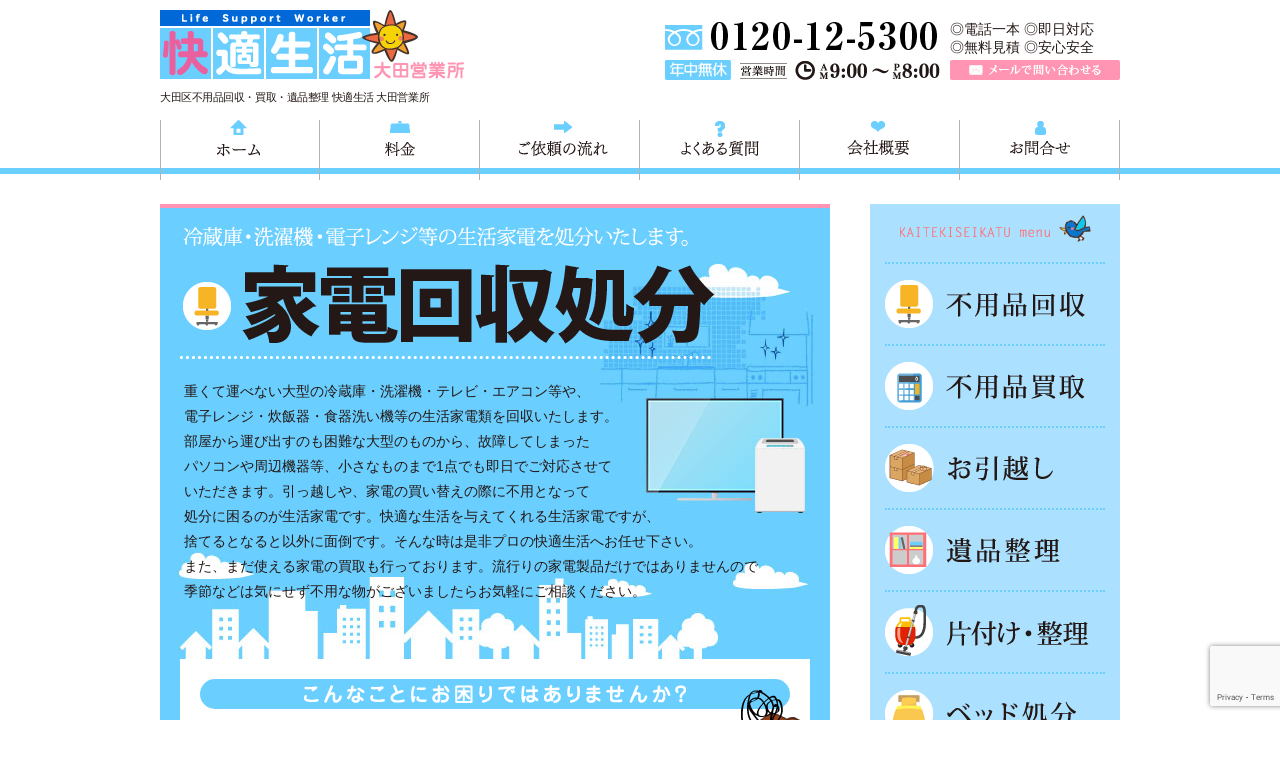

--- FILE ---
content_type: text/html; charset=UTF-8
request_url: https://k-seikatsu-ota.jp/service1/kaden.html
body_size: 8847
content:
<!DOCTYPE html>
<html lang="ja">
<head>
<meta charset="UTF-8">
<title>家電回収処分大田区｜快適生活｜大型家電・冷蔵庫・洗濯機・テレビ・エアコン/取り外し/運搬/解体/処分/引取り</title>
<meta name="author" content="東京不用品回収 快適生活 大田営業所">
<link rel="icon" href="https://k-seikatsu-ota.jp/kaiteki/wp-content/themes/k_ota/images/common/favicon.ico"> 
<!--[if lt IE 9]>
<script src="https://html5shim.googlecode.com/svn/trunk/html5.js"></script>
<![endif]-->

<!-- All in One SEO Pack 2.12 by Michael Torbert of Semper Fi Web Designob_start_detected [-1,-1] -->
<meta name="description"  content="快適生活大田営業所では 大型の冷蔵庫・洗濯機・テレビ・エアコン・電子レンジ・炊飯器・食器洗い機・パソコン・PC周辺機器などの家電・大型家電用品・機器の回収・買取・搬出・運搬・処分・廃棄・片づけ・整理・整頓・清掃を行います【＜東京都大田区快適生活＞大田区 南蒲田/南久が原/南千束/南馬込】" />

<meta name="keywords"  content="家電処分,大型家電処分,電化製品処分,電動機器処分,快適生活,東京都" />

<link rel="canonical" href="https://k-seikatsu-ota.jp/service1/kaden.html" />
<meta property="og:title" content="家電回収処分大田区｜快適生活｜大型家電・冷蔵庫・洗濯機・テレビ・エアコン/取り外し/運搬/解体/処分/引取り" />
<meta property="og:type" content="article" />
<meta property="og:url" content="https://k-seikatsu-ota.jp/service1/kaden.html" />
<meta property="og:image" content="https://k-seikatsu-ota-jp.check-xserver.jp/kaiteki/wp-content/uploads/2018/04/11427172_384151895124438_2368427557924713566_n.jpg" />
<meta property="og:site_name" content="大田区不用品回収 東京｜快適生活 大田｜不用品回収/不用品処分/不用品買取/不用品リサイクル/遺品整理/引越し片付け" />
<meta property="og:description" content="快適生活大田営業所では 大型の冷蔵庫・洗濯機・テレビ・エアコン・電子レンジ・炊飯器・食器洗い機・パソコン・PC周辺機器などの家電・大型家電用品・機器の回収・買取・搬出・運搬・処分・廃棄・片づけ・整理・整頓・清掃を行います【＜東京都大田区快適生活＞大田区 南蒲田/南久が原/南千束/南馬込】" />
<meta property="article:published_time" content="2015-06-25T04:32:10Z" />
<meta property="article:modified_time" content="2015-07-28T02:05:58Z" />
<meta name="twitter:card" content="summary" />
<meta name="twitter:title" content="家電回収処分大田区｜快適生活｜大型家電・冷蔵庫・洗濯機・テレビ・エアコン/取り外し/運搬/解体/処分/引取り" />
<meta name="twitter:description" content="快適生活大田営業所では 大型の冷蔵庫・洗濯機・テレビ・エアコン・電子レンジ・炊飯器・食器洗い機・パソコン・PC周辺機器などの家電・大型家電用品・機器の回収・買取・搬出・運搬・処分・廃棄・片づけ・整理・整頓・清掃を行います【＜東京都大田区快適生活＞大田区 南蒲田/南久が原/南千束/南馬込】" />
<meta name="twitter:image" content="https://k-seikatsu-ota-jp.check-xserver.jp/kaiteki/wp-content/uploads/2018/04/11427172_384151895124438_2368427557924713566_n.jpg" />
<meta itemprop="image" content="https://k-seikatsu-ota-jp.check-xserver.jp/kaiteki/wp-content/uploads/2018/04/11427172_384151895124438_2368427557924713566_n.jpg" />
<!-- /all in one seo pack -->
<link rel='dns-prefetch' href='//s0.wp.com' />
<link rel='dns-prefetch' href='//www.google.com' />
<link rel='dns-prefetch' href='//secure.gravatar.com' />
<link rel='dns-prefetch' href='//s.w.org' />
<link rel="alternate" type="application/rss+xml" title="大田区不用品回収 東京｜快適生活 大田｜不用品回収/不用品処分/不用品買取/不用品リサイクル/遺品整理/引越し片付け &raquo; 家電回収処分 のコメントのフィード" href="https://k-seikatsu-ota.jp/service1/kaden.html/feed/" />
		<script type="text/javascript">
			window._wpemojiSettings = {"baseUrl":"https:\/\/s.w.org\/images\/core\/emoji\/12.0.0-1\/72x72\/","ext":".png","svgUrl":"https:\/\/s.w.org\/images\/core\/emoji\/12.0.0-1\/svg\/","svgExt":".svg","source":{"concatemoji":"https:\/\/k-seikatsu-ota.jp\/kaiteki\/wp-includes\/js\/wp-emoji-release.min.js?ver=5.4.18"}};
			/*! This file is auto-generated */
			!function(e,a,t){var n,r,o,i=a.createElement("canvas"),p=i.getContext&&i.getContext("2d");function s(e,t){var a=String.fromCharCode;p.clearRect(0,0,i.width,i.height),p.fillText(a.apply(this,e),0,0);e=i.toDataURL();return p.clearRect(0,0,i.width,i.height),p.fillText(a.apply(this,t),0,0),e===i.toDataURL()}function c(e){var t=a.createElement("script");t.src=e,t.defer=t.type="text/javascript",a.getElementsByTagName("head")[0].appendChild(t)}for(o=Array("flag","emoji"),t.supports={everything:!0,everythingExceptFlag:!0},r=0;r<o.length;r++)t.supports[o[r]]=function(e){if(!p||!p.fillText)return!1;switch(p.textBaseline="top",p.font="600 32px Arial",e){case"flag":return s([127987,65039,8205,9895,65039],[127987,65039,8203,9895,65039])?!1:!s([55356,56826,55356,56819],[55356,56826,8203,55356,56819])&&!s([55356,57332,56128,56423,56128,56418,56128,56421,56128,56430,56128,56423,56128,56447],[55356,57332,8203,56128,56423,8203,56128,56418,8203,56128,56421,8203,56128,56430,8203,56128,56423,8203,56128,56447]);case"emoji":return!s([55357,56424,55356,57342,8205,55358,56605,8205,55357,56424,55356,57340],[55357,56424,55356,57342,8203,55358,56605,8203,55357,56424,55356,57340])}return!1}(o[r]),t.supports.everything=t.supports.everything&&t.supports[o[r]],"flag"!==o[r]&&(t.supports.everythingExceptFlag=t.supports.everythingExceptFlag&&t.supports[o[r]]);t.supports.everythingExceptFlag=t.supports.everythingExceptFlag&&!t.supports.flag,t.DOMReady=!1,t.readyCallback=function(){t.DOMReady=!0},t.supports.everything||(n=function(){t.readyCallback()},a.addEventListener?(a.addEventListener("DOMContentLoaded",n,!1),e.addEventListener("load",n,!1)):(e.attachEvent("onload",n),a.attachEvent("onreadystatechange",function(){"complete"===a.readyState&&t.readyCallback()})),(n=t.source||{}).concatemoji?c(n.concatemoji):n.wpemoji&&n.twemoji&&(c(n.twemoji),c(n.wpemoji)))}(window,document,window._wpemojiSettings);
		</script>
		<style type="text/css">
img.wp-smiley,
img.emoji {
	display: inline !important;
	border: none !important;
	box-shadow: none !important;
	height: 1em !important;
	width: 1em !important;
	margin: 0 .07em !important;
	vertical-align: -0.1em !important;
	background: none !important;
	padding: 0 !important;
}
</style>
	<link rel='stylesheet' id='wp-block-library-css'  href='https://k-seikatsu-ota.jp/kaiteki/wp-includes/css/dist/block-library/style.min.css?ver=5.4.18' type='text/css' media='all' />
<link rel='stylesheet' id='contact-form-7-css'  href='https://k-seikatsu-ota.jp/kaiteki/wp-content/plugins/contact-form-7/includes/css/styles.css?ver=5.1.1' type='text/css' media='all' />
<link rel='stylesheet' id='ez-toc-css'  href='https://k-seikatsu-ota.jp/kaiteki/wp-content/plugins/easy-table-of-contents/assets/css/screen.min.css?ver=2.0.69.1' type='text/css' media='all' />
<style id='ez-toc-inline-css' type='text/css'>
div#ez-toc-container .ez-toc-title {font-size: 120%;}div#ez-toc-container .ez-toc-title {font-weight: 500;}div#ez-toc-container ul li {font-size: 95%;}div#ez-toc-container ul li {font-weight: 500;}div#ez-toc-container nav ul ul li {font-size: 90%;}
.ez-toc-container-direction {direction: ltr;}.ez-toc-counter ul{counter-reset: item ;}.ez-toc-counter nav ul li a::before {content: counters(item, '.', decimal) '. ';display: inline-block;counter-increment: item;flex-grow: 0;flex-shrink: 0;margin-right: .2em; float: left; }.ez-toc-widget-direction {direction: ltr;}.ez-toc-widget-container ul{counter-reset: item ;}.ez-toc-widget-container nav ul li a::before {content: counters(item, '.', decimal) '. ';display: inline-block;counter-increment: item;flex-grow: 0;flex-shrink: 0;margin-right: .2em; float: left; }
</style>
<link rel='stylesheet' id='k_itabashi-style-css'  href='https://k-seikatsu-ota.jp/kaiteki/wp-content/themes/k_ota/style.css?ver=0.1' type='text/css' media='all' />
<link rel='stylesheet' id='jetpack_css-css'  href='https://k-seikatsu-ota.jp/kaiteki/wp-content/plugins/jetpack/css/jetpack.css?ver=7.2.5' type='text/css' media='all' />
<script type='text/javascript' src='https://k-seikatsu-ota.jp/kaiteki/wp-includes/js/jquery/jquery.js?ver=1.12.4-wp'></script>
<script type='text/javascript' src='https://k-seikatsu-ota.jp/kaiteki/wp-includes/js/jquery/jquery-migrate.min.js?ver=1.4.1'></script>
<link rel='https://api.w.org/' href='https://k-seikatsu-ota.jp/wp-json/' />
<link rel="EditURI" type="application/rsd+xml" title="RSD" href="https://k-seikatsu-ota.jp/kaiteki/xmlrpc.php?rsd" />
<link rel="wlwmanifest" type="application/wlwmanifest+xml" href="https://k-seikatsu-ota.jp/kaiteki/wp-includes/wlwmanifest.xml" /> 
<meta name="generator" content="WordPress 5.4.18" />
<link rel='shortlink' href='https://wp.me/P6jnWF-cn' />
<link rel="alternate" type="application/json+oembed" href="https://k-seikatsu-ota.jp/wp-json/oembed/1.0/embed?url=https%3A%2F%2Fk-seikatsu-ota.jp%2Fservice1%2Fkaden.html" />
<link rel="alternate" type="text/xml+oembed" href="https://k-seikatsu-ota.jp/wp-json/oembed/1.0/embed?url=https%3A%2F%2Fk-seikatsu-ota.jp%2Fservice1%2Fkaden.html&#038;format=xml" />

<link rel='dns-prefetch' href='//v0.wordpress.com'/>
<style type='text/css'>img#wpstats{display:none}</style></head>
<body data-rsssl=1>
	<div id="wrapper">
		<!--ヘッダーエリア-->
		<header id="header">
			<h1 id="logo"><a href="https://k-seikatsu-ota.jp/">
							大田区不用品回収快適生活の 不用品・廃品・一般家庭ごみ・粗大ごみ・廃棄物 などの回収/買取/処分/搬出/運搬/リサイクル/  や 遺品整理・引っ越し・事務所 店舗の移転・改装リフォーム・増改築・解体時の片づけ清掃料金一覧です。テレビ・エアコン・冷蔵庫・ベッド・風呂釜・洗濯機・ソファー・テーブル・チェスト・扇風機・ストーブ・ヒーター・食器棚・布団・カーテン・ブラインド・絨毯・ラグマット・物置・犬小屋・ウッドデッキ・ガーデン用品・園芸用品・ガレージの解体・スチール本棚・事務机・応接セット・家電/工具など、個人では取り外し・解体・運搬・処分が困難なモノでも 迅速即日対応致します。						</a></h1>
			<p>大田区不用品回収・買取・遺品整理 快適生活 大田営業所</p>
			
			<div id="hd_contact">
				<p id="hd_tel">TEL 0120-757-161（年中無休）営業時間AM9:00～PM8:00</p>
				<div>
					<p>◎電話一本  ◎即日対応<br>◎無料見積  ◎安心安全</p>
					<p id="hd_mail"><a href="https://k-seikatsu-ota.jp/contact.html/">メールで問い合わせる</a></p>
				</div>
			</div>
		</header>
		
		<nav id="gnav">
			<ul>
				<li><a href="https://k-seikatsu-ota.jp/" id="menu01">ホーム</a></li>
				<li><a href="https://k-seikatsu-ota.jp/price.html/" id="menu02">料金</a></li>
				<li><a href="https://k-seikatsu-ota.jp/flow.html/" id="menu03">ご依頼の流れ</a></li>
				<li><a href="https://k-seikatsu-ota.jp/faq.html/" id="menu04">よくある質問</a></li>
				<li><a href="https://k-seikatsu-ota.jp/company.html/" id="menu05">会社概要</a></li>
				<li><a href="https://k-seikatsu-ota.jp/contact.html/" id="menu06">お問合せ</a></li>
			</ul>
		</nav>
		<!--ヘッダーエリア ここまで-->		
		<!--コンテンツエリア-->
		<div id="content">		
			<div id="main" class="sv1 kaden">
				<section>
					<div id="sv_top">
						<div id="sv_title">
							<h2><img src="https://k-seikatsu-ota.jp/kaiteki/wp-content/themes/k_ota/service1/images/kaden/main_title.png" alt="快適生活 大田｜取り外し/分解/解体/引取り/持ち込み｜テレビ・エアコン・冷蔵庫・洗濯機・電子レンジ・炊飯器・食器洗い機・乾燥機・DVDレコーダー・プレーヤー・ブルーレイ・パソコン・PC周辺機器・ハードディスク・ステレオ・コンポ" title="快適生活 大田営業所｜東京/神奈川/千葉/埼玉｜不用品回収・買取・処分・搬出・運搬・リサイクル・遺品整理・引っ越し・事務所 店舗の移転・改装リフォーム 増改築・解体時の片づけ・清掃"></h2>
							<p>重くて運べない大型の冷蔵庫・洗濯機・テレビ・エアコン等や、<br>電子レンジ・炊飯器・食器洗い機等の生活家電類を回収いたします。<br>部屋から運び出すのも困難な大型のものから、故障してしまった<br>パソコンや周辺機器等、小さなものまで1点でも即日でご対応させて<br>いただきます。引っ越しや、家電の買い替えの際に不用となって<br>処分に困るのが生活家電です。快適な生活を与えてくれる生活家電ですが、<br>捨てるとなると以外に面倒です。そんな時は是非プロの快適生活へお任せ下さい。<br>また、まだ使える家電の買取も行っております。流行りの家電製品だけではありませんので<br>季節などは気にせず不用な物がございましたらお気軽にご相談ください。</p>
						</div>
					
						<section id="sv_help">
							<h3 class="sprite">こんなことにお困りではありませんか？</h3>
							<div class="clearfix">
								<p class="fleft sprite">「園芸土や肥料、ガーデニング用品をどう処分するのかわからない」「テーブルやウッドデッキを解体できないので捨てられない」「ご近所さんに迷惑がかからないか心配」「引っ越しまでの時間がなく、すぐに処分したい」</p>
								<img src="https://k-seikatsu-ota.jp/kaiteki/wp-content/themes/k_ota/service1/images/kaden/help_image.jpg" alt="快適生活 大田｜取り外し/分解/解体/引取り/持ち込み｜テレビ・エアコン・冷蔵庫・洗濯機・電子レンジ・炊飯器・食器洗い機・乾燥機・DVDレコーダー・プレーヤー・ブルーレイ・パソコン・PC周辺機器・ハードディスク・ステレオ・コンポ" title="快適生活 大田営業所｜東京/神奈川/千葉/埼玉｜不用品回収・買取・処分・搬出・運搬・リサイクル・遺品整理・引っ越し・事務所 店舗の移転・改装リフォーム 増改築・解体時の片づけ・清掃" class="fright">
							</div>
							<img src="https://k-seikatsu-ota.jp/kaiteki/wp-content/themes/k_ota/images/common/help_bg.png" alt="快適生活 大田｜取り外し/分解/解体/引取り/持ち込み｜テレビ・エアコン・冷蔵庫・洗濯機・電子レンジ・炊飯器・食器洗い機・乾燥機・DVDレコーダー・プレーヤー・ブルーレイ・パソコン・PC周辺機器・ハードディスク・ステレオ・コンポ" title="快適生活 大田営業所｜東京/神奈川/千葉/埼玉｜不用品回収・買取・処分・搬出・運搬・リサイクル・遺品整理・引っ越し・事務所 店舗の移転・改装リフォーム 増改築・解体時の片づけ・清掃" id="help_bg">
						</section>
					</div>
					
					<section>
						<h3 class="title">生活家電の処分はお任せください。</h3>
						<p>運び出せない大きな家電（洗濯機・冷蔵庫・テレビ・エアコン等）から、小さな家電（電子レンジ・炊飯器・食器洗い機・給湯器・掃除機・空気清浄器・パソコン・プリンター・ＤＶＤプレーヤービデオカメラ・コンポ・電気ストーブ・ファンヒーター・ガスコンロ等）処分致します。<br>ご要望の方は、処分後の清掃も行っておりますのでご連絡下さい。</p>
					</section>
					
					<section>
						<h3 class="title small">自治体では回収できないパソコンや液晶モニターも回収致します。</h3>
						<p>パソコンやディスプレイモニターは、「資源有効利用促進法」により自治体での処分・回収は行われないため不燃物・粗大ゴミとして出すことは出来なくなっています。対象のものは、デスクトップパソコン、ノートパソコン、液晶ディスプレイ、CRTディスプレイ、液晶と本体の一体型パソコンなどです。<br>周辺機器のマウス・キーボード・プリンター等も一緒に処分させて頂きます。</p>
					</section>
					
					<section>
						<h3 class="title">まだ使える家電の買取も行っております。</h3>
						<p>まだ使える家電製品はございませんか？使用できる生活家電は買い取りも行っております。<br>主な買取家電は、冷蔵庫・洗濯機・液晶テレビ・電子レンジ等です。無料で査定にお伺いさせていただきます。まだ使える不用な家電製品がございましたらお気軽に快適生活までお電話下さい。</p>
					</section>
				
					<section id="sv_support">
						<h3><img src="https://k-seikatsu-ota.jp/kaiteki/wp-content/themes/k_ota/service1/images/kaden/support_title.png" alt="快適生活 大田｜取り外し/分解/解体/引取り/持ち込み｜テレビ・エアコン・冷蔵庫・洗濯機・電子レンジ・炊飯器・食器洗い機・乾燥機・DVDレコーダー・プレーヤー・ブルーレイ・パソコン・PC周辺機器・ハードディスク・ステレオ・コンポ" title="快適生活 大田営業所｜東京/神奈川/千葉/埼玉｜不用品回収・買取・処分・搬出・運搬・リサイクル・遺品整理・引っ越し・事務所 店舗の移転・改装リフォーム 増改築・解体時の片づけ・清掃"></h3>
						<p>家電リサイクル法とは、一般家庭や事務所から排出された家電製品（エアコン・テレビ・冷蔵庫・冷凍庫、洗濯機・衣類乾燥機)から、有用な部分や材料をリサイクルし、廃棄物を減量するとともに、資源の有効利用を推進するための法律です。しかし、手続きの面倒や、処分日時の指定などから、一般家庭の方には手間がかかってしまい不法投棄をされる方が後を絶ちません。こうした問題解決にも快適生活は取り組んでおります。</p>
					</section>
				</section>
				
				<p id="ct_bnr"><a href="https://k-seikatsu-ota.jp/contact.html/" class="highlight"><img src="https://k-seikatsu-ota.jp/kaiteki/wp-content/themes/k_ota/images/common/ct_btn.png" alt="メールでのご相談・問合せ"></a></p>
			</div>
			<div id="sidebar">
	<section id="snav">
		<h2>KAITEKISEIKATSU menu</h2>
		<ul>
			<li><a href="https://k-seikatsu-ota.jp/service1.html/" id="smenu01">不用品回収</a></li>
			<li><a href="https://k-seikatsu-ota.jp/service2.html/" id="smenu02">不用品買取</a></li>
			<li><a href="https://k-seikatsu-ota.jp/service3.html/" id="smenu03">お引越し</a></li>
			<li><a href="https://k-seikatsu-ota.jp/service4.html/" id="smenu04">遺品整理</a></li>
			<li><a href="https://k-seikatsu-ota.jp/service5.html/" id="smenu05">片付け・整理</a></li>
			<li><a href="https://k-seikatsu-ota.jp/service1/bed.html/" id="smenu06">ベッド回収</a></li>
			<li><a href="https://k-seikatsu-ota.jp/service1/hurogama.html/" id="smenu07">風呂釜処分</a></li>
			<li><a href="https://k-seikatsu-ota.jp/service1/veranda.html/" id="smenu08">お庭やベランダの片付け</a></li>
			<li><a href="https://k-seikatsu-ota.jp/service1/kaden.html/" id="smenu09">家電回収処分</a></li>
			<li><a href="https://k-seikatsu-ota.jp/service1/kagu.html/" id="smenu10">家具回収処分</a></li>
		</ul>
	</section>
	<div id="bnr">
		<p class="highlight"><a href="https://k-seikatsu-ota.jp/voice.html/"><img src="https://k-seikatsu-ota.jp/kaiteki/wp-content/themes/k_ota/images/common/voice_bnr.png" alt="快適生活大田｜取り外し/分解/解体/引取り/持ち込み｜テレビ・エアコン・冷蔵庫・ベッド・風呂釜・洗濯機・ソファー・テーブル・チェスト・扇風機・ストーブ・ヒーター・食器棚・布団・カーテン・ブラインド・絨毯・ラグマット・物置・犬小屋・ウッドデッキ・ガーデン用品・園芸用品・ガレージの解体・スチール本棚・事務机・応接セット・家電/工具" title="快適生活 大田営業所｜東京/神奈川/千葉/埼玉｜不用品回収・買取・処分・搬出・運搬・リサイクル・遺品整理・引っ越し・事務所 店舗の移転・改装リフォーム 増改築・解体時の片づけ・清掃"></a></p>
		<p><img src="https://k-seikatsu-ota.jp/kaiteki/wp-content/themes/k_ota/images/common/bnr02.jpg" alt="快適生活大田｜取り外し/分解/解体/引取り/持ち込み｜テレビ・エアコン・冷蔵庫・ベッド・風呂釜・洗濯機・ソファー・テーブル・チェスト・扇風機・ストーブ・ヒーター・食器棚・布団・カーテン・ブラインド・絨毯・ラグマット・物置・犬小屋・ウッドデッキ・ガーデン用品・園芸用品・ガレージの解体・スチール本棚・事務机・応接セット・家電/工具" title="快適生活 大田営業所｜東京/神奈川/千葉/埼玉｜不用品回収・買取・処分・搬出・運搬・リサイクル・遺品整理・引っ越し・事務所 店舗の移転・改装リフォーム 増改築・解体時の片づけ・清掃"></p>
		<p><img src="https://k-seikatsu-ota.jp/kaiteki/wp-content/themes/k_ota/images/common/bnr03.jpg" alt="快適生活大田｜取り外し/分解/解体/引取り/持ち込み｜テレビ・エアコン・冷蔵庫・ベッド・風呂釜・洗濯機・ソファー・テーブル・チェスト・扇風機・ストーブ・ヒーター・食器棚・布団・カーテン・ブラインド・絨毯・ラグマット・物置・犬小屋・ウッドデッキ・ガーデン用品・園芸用品・ガレージの解体・スチール本棚・事務机・応接セット・家電/工具" title="快適生活 大田営業所｜東京/神奈川/千葉/埼玉｜不用品回収・買取・処分・搬出・運搬・リサイクル・遺品整理・引っ越し・事務所 店舗の移転・改装リフォーム 増改築・解体時の片づけ・清掃"></p>
		<iframe width="100%" height="auto" src="https://www.youtube.com/embed/b6pMAGH-6Ng" frameborder="0" allowfullscreen></iframe>
	</div>
</div>		</div>
		<!--コンテンツエリア ここまで-->
		
		<!--フッターエリア-->
		<p id="return"><a href="#">ページTOPに戻る</a><img src="https://k-seikatsu-ota.jp/kaiteki/wp-content/themes/k_ota/images/common/ret_icon.png" alt="快適生活大田｜取り外し/分解/解体/引取り/持ち込み｜テレビ・エアコン・冷蔵庫・ベッド・風呂釜・洗濯機・ソファー・テーブル・チェスト・扇風機・ストーブ・ヒーター・食器棚・布団・カーテン・ブラインド・絨毯・ラグマット・物置・犬小屋・ウッドデッキ・ガーデン用品・園芸用品・ガレージの解体・スチール本棚・事務机・応接セット・家電/工具" title="快適生活 大田営業所｜東京/神奈川/千葉/埼玉｜不用品回収・買取・処分・搬出・運搬・リサイクル・遺品整理・引っ越し・事務所 店舗の移転・改装リフォーム 増改築・解体時の片づけ・清掃"></p>
		<footer id="footer">
			<ul id="fnav">
				<li><a href="https://k-seikatsu-ota.jp/" id="fmenu01">ホーム</a></li>
				<li><a href="https://k-seikatsu-ota.jp/price.html/" id="fmenu02">料金</a></li>
				<li><a href="https://k-seikatsu-ota.jp/flow.html/" id="fmenu03">ご依頼の流れ</a></li>
				<li><a href="https://k-seikatsu-ota.jp/company.html/" id="fmenu04">会社概要</a></li>
				<li><a href="https://k-seikatsu-ota.jp/contact.html/" id="fmenu05">お問合せ</a></li>
			</ul>
			<div id="ft_area" class="pore">
				<ul>
					<li><a href="https://k-seikatsu-ota.jp/service1.html/">不用品回収</a></li>
					<li><a href="https://k-seikatsu-ota.jp/service2.html/">不用品買取</a></li>
					<li><a href="https://k-seikatsu-ota.jp/service3.html/">お引越し</a></li>
					<li><a href="https://k-seikatsu-ota.jp/service4.html/">遺品整理</a></li>
					<li><a href="https://k-seikatsu-ota.jp/service5.html/">片付け・整理</a></li>
					<li><a href="https://k-seikatsu-ota.jp/service1/bed.html/">ベッド回収</a></li>
					<li><a href="https://k-seikatsu-ota.jp/service1/bed.html/">風呂釜処分</a></li>
					<li><a href="https://k-seikatsu-ota.jp/service1/kaden.html/">家電回収処分</a></li>
					<li><a href="https://k-seikatsu-ota.jp/service1/kagu.html/">家具回収処分</a></li>
				</ul>
				<p>
					<a href="https://k-seikatsu-ota.jp/contact.html/">メールで問い合わせる</a>
				</p>
			</div>
			<small>Copyright &copy; 快適生活 All Rights Reserved.</small>			
		</footer>
		<!--フッターエリア ここまで-->
	</div>

<!--KADEN-->
<script src="https://www.an.2ml.jp/aj/?691182"></script>
<noscript><a href="http://www.an.2ml.jp/" target="_blank">
<img src="https://www.an.2ml.jp/ai/?691182" border=0 alt="快適生活 大田営業所｜東京/神奈川/千葉/埼玉｜不用品回収・買取・処分・リサイクル・遺品整理・遺品整理・引っ越し・事務所 店舗の移転・改装リフォーム 増改築・解体時の片づけ・清掃"></a><br>
<a style="font-size:80%" href="http://www.an.2ml.jp/" target="_blank">CGI</a></noscript>
<!--/KADEN-->

	<div style="display:none">
	</div>
<script type='text/javascript'>
/* <![CDATA[ */
var wpcf7 = {"apiSettings":{"root":"https:\/\/k-seikatsu-ota.jp\/wp-json\/contact-form-7\/v1","namespace":"contact-form-7\/v1"}};
/* ]]> */
</script>
<script type='text/javascript' src='https://k-seikatsu-ota.jp/kaiteki/wp-content/plugins/contact-form-7/includes/js/scripts.js?ver=5.1.1'></script>
<script type='text/javascript' src='https://s0.wp.com/wp-content/js/devicepx-jetpack.js?ver=202546'></script>
<script type='text/javascript' src='https://www.google.com/recaptcha/api.js?render=6Lc8pyweAAAAAIXZpj0S0V0agIIms8HhELgsB84q&#038;ver=3.0'></script>
<script type='text/javascript'>
/* <![CDATA[ */
var eztoc_smooth_local = {"scroll_offset":"30","add_request_uri":""};
/* ]]> */
</script>
<script type='text/javascript' src='https://k-seikatsu-ota.jp/kaiteki/wp-content/plugins/easy-table-of-contents/assets/js/smooth_scroll.min.js?ver=2.0.69.1'></script>
<script type='text/javascript' src='https://k-seikatsu-ota.jp/kaiteki/wp-content/plugins/easy-table-of-contents/vendor/js-cookie/js.cookie.min.js?ver=2.2.1'></script>
<script type='text/javascript' src='https://k-seikatsu-ota.jp/kaiteki/wp-content/plugins/easy-table-of-contents/vendor/sticky-kit/jquery.sticky-kit.min.js?ver=1.9.2'></script>
<script type='text/javascript'>
/* <![CDATA[ */
var ezTOC = {"smooth_scroll":"1","visibility_hide_by_default":"","scroll_offset":"30","fallbackIcon":"<span class=\"\"><span class=\"eztoc-hide\" style=\"display:none;\">Toggle<\/span><span class=\"ez-toc-icon-toggle-span\"><svg style=\"fill: #999;color:#999\" xmlns=\"http:\/\/www.w3.org\/2000\/svg\" class=\"list-377408\" width=\"20px\" height=\"20px\" viewBox=\"0 0 24 24\" fill=\"none\"><path d=\"M6 6H4v2h2V6zm14 0H8v2h12V6zM4 11h2v2H4v-2zm16 0H8v2h12v-2zM4 16h2v2H4v-2zm16 0H8v2h12v-2z\" fill=\"currentColor\"><\/path><\/svg><svg style=\"fill: #999;color:#999\" class=\"arrow-unsorted-368013\" xmlns=\"http:\/\/www.w3.org\/2000\/svg\" width=\"10px\" height=\"10px\" viewBox=\"0 0 24 24\" version=\"1.2\" baseProfile=\"tiny\"><path d=\"M18.2 9.3l-6.2-6.3-6.2 6.3c-.2.2-.3.4-.3.7s.1.5.3.7c.2.2.4.3.7.3h11c.3 0 .5-.1.7-.3.2-.2.3-.5.3-.7s-.1-.5-.3-.7zM5.8 14.7l6.2 6.3 6.2-6.3c.2-.2.3-.5.3-.7s-.1-.5-.3-.7c-.2-.2-.4-.3-.7-.3h-11c-.3 0-.5.1-.7.3-.2.2-.3.5-.3.7s.1.5.3.7z\"\/><\/svg><\/span><\/span>","chamomile_theme_is_on":""};
/* ]]> */
</script>
<script type='text/javascript' src='https://k-seikatsu-ota.jp/kaiteki/wp-content/plugins/easy-table-of-contents/assets/js/front.min.js?ver=2.0.69.1-1726885290'></script>
<script type='text/javascript' src='https://secure.gravatar.com/js/gprofiles.js?ver=2025Novaa'></script>
<script type='text/javascript'>
/* <![CDATA[ */
var WPGroHo = {"my_hash":""};
/* ]]> */
</script>
<script type='text/javascript' src='https://k-seikatsu-ota.jp/kaiteki/wp-content/plugins/jetpack/modules/wpgroho.js?ver=5.4.18'></script>
<script type='text/javascript' src='https://k-seikatsu-ota.jp/kaiteki/wp-content/themes/k_ota/js/function.js?ver=0.1'></script>
<script type='text/javascript' src='https://k-seikatsu-ota.jp/kaiteki/wp-includes/js/wp-embed.min.js?ver=5.4.18'></script>
<script type="text/javascript">
( function( grecaptcha, sitekey ) {

	var wpcf7recaptcha = {
		execute: function() {
			grecaptcha.execute(
				sitekey,
				{ action: 'homepage' }
			).then( function( token ) {
				var forms = document.getElementsByTagName( 'form' );

				for ( var i = 0; i < forms.length; i++ ) {
					var fields = forms[ i ].getElementsByTagName( 'input' );

					for ( var j = 0; j < fields.length; j++ ) {
						var field = fields[ j ];

						if ( 'g-recaptcha-response' === field.getAttribute( 'name' ) ) {
							field.setAttribute( 'value', token );
							break;
						}
					}
				}
			} );
		}
	};

	grecaptcha.ready( wpcf7recaptcha.execute );

	document.addEventListener( 'wpcf7submit', wpcf7recaptcha.execute, false );

} )( grecaptcha, '6Lc8pyweAAAAAIXZpj0S0V0agIIms8HhELgsB84q' );
</script>
<script type='text/javascript' src='https://stats.wp.com/e-202546.js' async='async' defer='defer'></script>
<script type='text/javascript'>
	_stq = window._stq || [];
	_stq.push([ 'view', {v:'ext',j:'1:7.2.5',blog:'93278297',post:'767',tz:'9',srv:'k-seikatsu-ota.jp'} ]);
	_stq.push([ 'clickTrackerInit', '93278297', '767' ]);
</script>

<script>
  (function(i,s,o,g,r,a,m){i['GoogleAnalyticsObject']=r;i[r]=i[r]||function(){
  (i[r].q=i[r].q||[]).push(arguments)},i[r].l=1*new Date();a=s.createElement(o),
  m=s.getElementsByTagName(o)[0];a.async=1;a.src=g;m.parentNode.insertBefore(a,m)
  })(window,document,'script','//www.google-analytics.com/analytics.js','ga');

  ga('create', 'UA-56169340-7', 'auto');
  ga('send', 'pageview');
</script>
</body>
</html>

--- FILE ---
content_type: text/html; charset=utf-8
request_url: https://www.google.com/recaptcha/api2/anchor?ar=1&k=6Lc8pyweAAAAAIXZpj0S0V0agIIms8HhELgsB84q&co=aHR0cHM6Ly9rLXNlaWthdHN1LW90YS5qcDo0NDM.&hl=en&v=naPR4A6FAh-yZLuCX253WaZq&size=invisible&anchor-ms=20000&execute-ms=15000&cb=o66bwnpmbtl2
body_size: 45039
content:
<!DOCTYPE HTML><html dir="ltr" lang="en"><head><meta http-equiv="Content-Type" content="text/html; charset=UTF-8">
<meta http-equiv="X-UA-Compatible" content="IE=edge">
<title>reCAPTCHA</title>
<style type="text/css">
/* cyrillic-ext */
@font-face {
  font-family: 'Roboto';
  font-style: normal;
  font-weight: 400;
  src: url(//fonts.gstatic.com/s/roboto/v18/KFOmCnqEu92Fr1Mu72xKKTU1Kvnz.woff2) format('woff2');
  unicode-range: U+0460-052F, U+1C80-1C8A, U+20B4, U+2DE0-2DFF, U+A640-A69F, U+FE2E-FE2F;
}
/* cyrillic */
@font-face {
  font-family: 'Roboto';
  font-style: normal;
  font-weight: 400;
  src: url(//fonts.gstatic.com/s/roboto/v18/KFOmCnqEu92Fr1Mu5mxKKTU1Kvnz.woff2) format('woff2');
  unicode-range: U+0301, U+0400-045F, U+0490-0491, U+04B0-04B1, U+2116;
}
/* greek-ext */
@font-face {
  font-family: 'Roboto';
  font-style: normal;
  font-weight: 400;
  src: url(//fonts.gstatic.com/s/roboto/v18/KFOmCnqEu92Fr1Mu7mxKKTU1Kvnz.woff2) format('woff2');
  unicode-range: U+1F00-1FFF;
}
/* greek */
@font-face {
  font-family: 'Roboto';
  font-style: normal;
  font-weight: 400;
  src: url(//fonts.gstatic.com/s/roboto/v18/KFOmCnqEu92Fr1Mu4WxKKTU1Kvnz.woff2) format('woff2');
  unicode-range: U+0370-0377, U+037A-037F, U+0384-038A, U+038C, U+038E-03A1, U+03A3-03FF;
}
/* vietnamese */
@font-face {
  font-family: 'Roboto';
  font-style: normal;
  font-weight: 400;
  src: url(//fonts.gstatic.com/s/roboto/v18/KFOmCnqEu92Fr1Mu7WxKKTU1Kvnz.woff2) format('woff2');
  unicode-range: U+0102-0103, U+0110-0111, U+0128-0129, U+0168-0169, U+01A0-01A1, U+01AF-01B0, U+0300-0301, U+0303-0304, U+0308-0309, U+0323, U+0329, U+1EA0-1EF9, U+20AB;
}
/* latin-ext */
@font-face {
  font-family: 'Roboto';
  font-style: normal;
  font-weight: 400;
  src: url(//fonts.gstatic.com/s/roboto/v18/KFOmCnqEu92Fr1Mu7GxKKTU1Kvnz.woff2) format('woff2');
  unicode-range: U+0100-02BA, U+02BD-02C5, U+02C7-02CC, U+02CE-02D7, U+02DD-02FF, U+0304, U+0308, U+0329, U+1D00-1DBF, U+1E00-1E9F, U+1EF2-1EFF, U+2020, U+20A0-20AB, U+20AD-20C0, U+2113, U+2C60-2C7F, U+A720-A7FF;
}
/* latin */
@font-face {
  font-family: 'Roboto';
  font-style: normal;
  font-weight: 400;
  src: url(//fonts.gstatic.com/s/roboto/v18/KFOmCnqEu92Fr1Mu4mxKKTU1Kg.woff2) format('woff2');
  unicode-range: U+0000-00FF, U+0131, U+0152-0153, U+02BB-02BC, U+02C6, U+02DA, U+02DC, U+0304, U+0308, U+0329, U+2000-206F, U+20AC, U+2122, U+2191, U+2193, U+2212, U+2215, U+FEFF, U+FFFD;
}
/* cyrillic-ext */
@font-face {
  font-family: 'Roboto';
  font-style: normal;
  font-weight: 500;
  src: url(//fonts.gstatic.com/s/roboto/v18/KFOlCnqEu92Fr1MmEU9fCRc4AMP6lbBP.woff2) format('woff2');
  unicode-range: U+0460-052F, U+1C80-1C8A, U+20B4, U+2DE0-2DFF, U+A640-A69F, U+FE2E-FE2F;
}
/* cyrillic */
@font-face {
  font-family: 'Roboto';
  font-style: normal;
  font-weight: 500;
  src: url(//fonts.gstatic.com/s/roboto/v18/KFOlCnqEu92Fr1MmEU9fABc4AMP6lbBP.woff2) format('woff2');
  unicode-range: U+0301, U+0400-045F, U+0490-0491, U+04B0-04B1, U+2116;
}
/* greek-ext */
@font-face {
  font-family: 'Roboto';
  font-style: normal;
  font-weight: 500;
  src: url(//fonts.gstatic.com/s/roboto/v18/KFOlCnqEu92Fr1MmEU9fCBc4AMP6lbBP.woff2) format('woff2');
  unicode-range: U+1F00-1FFF;
}
/* greek */
@font-face {
  font-family: 'Roboto';
  font-style: normal;
  font-weight: 500;
  src: url(//fonts.gstatic.com/s/roboto/v18/KFOlCnqEu92Fr1MmEU9fBxc4AMP6lbBP.woff2) format('woff2');
  unicode-range: U+0370-0377, U+037A-037F, U+0384-038A, U+038C, U+038E-03A1, U+03A3-03FF;
}
/* vietnamese */
@font-face {
  font-family: 'Roboto';
  font-style: normal;
  font-weight: 500;
  src: url(//fonts.gstatic.com/s/roboto/v18/KFOlCnqEu92Fr1MmEU9fCxc4AMP6lbBP.woff2) format('woff2');
  unicode-range: U+0102-0103, U+0110-0111, U+0128-0129, U+0168-0169, U+01A0-01A1, U+01AF-01B0, U+0300-0301, U+0303-0304, U+0308-0309, U+0323, U+0329, U+1EA0-1EF9, U+20AB;
}
/* latin-ext */
@font-face {
  font-family: 'Roboto';
  font-style: normal;
  font-weight: 500;
  src: url(//fonts.gstatic.com/s/roboto/v18/KFOlCnqEu92Fr1MmEU9fChc4AMP6lbBP.woff2) format('woff2');
  unicode-range: U+0100-02BA, U+02BD-02C5, U+02C7-02CC, U+02CE-02D7, U+02DD-02FF, U+0304, U+0308, U+0329, U+1D00-1DBF, U+1E00-1E9F, U+1EF2-1EFF, U+2020, U+20A0-20AB, U+20AD-20C0, U+2113, U+2C60-2C7F, U+A720-A7FF;
}
/* latin */
@font-face {
  font-family: 'Roboto';
  font-style: normal;
  font-weight: 500;
  src: url(//fonts.gstatic.com/s/roboto/v18/KFOlCnqEu92Fr1MmEU9fBBc4AMP6lQ.woff2) format('woff2');
  unicode-range: U+0000-00FF, U+0131, U+0152-0153, U+02BB-02BC, U+02C6, U+02DA, U+02DC, U+0304, U+0308, U+0329, U+2000-206F, U+20AC, U+2122, U+2191, U+2193, U+2212, U+2215, U+FEFF, U+FFFD;
}
/* cyrillic-ext */
@font-face {
  font-family: 'Roboto';
  font-style: normal;
  font-weight: 900;
  src: url(//fonts.gstatic.com/s/roboto/v18/KFOlCnqEu92Fr1MmYUtfCRc4AMP6lbBP.woff2) format('woff2');
  unicode-range: U+0460-052F, U+1C80-1C8A, U+20B4, U+2DE0-2DFF, U+A640-A69F, U+FE2E-FE2F;
}
/* cyrillic */
@font-face {
  font-family: 'Roboto';
  font-style: normal;
  font-weight: 900;
  src: url(//fonts.gstatic.com/s/roboto/v18/KFOlCnqEu92Fr1MmYUtfABc4AMP6lbBP.woff2) format('woff2');
  unicode-range: U+0301, U+0400-045F, U+0490-0491, U+04B0-04B1, U+2116;
}
/* greek-ext */
@font-face {
  font-family: 'Roboto';
  font-style: normal;
  font-weight: 900;
  src: url(//fonts.gstatic.com/s/roboto/v18/KFOlCnqEu92Fr1MmYUtfCBc4AMP6lbBP.woff2) format('woff2');
  unicode-range: U+1F00-1FFF;
}
/* greek */
@font-face {
  font-family: 'Roboto';
  font-style: normal;
  font-weight: 900;
  src: url(//fonts.gstatic.com/s/roboto/v18/KFOlCnqEu92Fr1MmYUtfBxc4AMP6lbBP.woff2) format('woff2');
  unicode-range: U+0370-0377, U+037A-037F, U+0384-038A, U+038C, U+038E-03A1, U+03A3-03FF;
}
/* vietnamese */
@font-face {
  font-family: 'Roboto';
  font-style: normal;
  font-weight: 900;
  src: url(//fonts.gstatic.com/s/roboto/v18/KFOlCnqEu92Fr1MmYUtfCxc4AMP6lbBP.woff2) format('woff2');
  unicode-range: U+0102-0103, U+0110-0111, U+0128-0129, U+0168-0169, U+01A0-01A1, U+01AF-01B0, U+0300-0301, U+0303-0304, U+0308-0309, U+0323, U+0329, U+1EA0-1EF9, U+20AB;
}
/* latin-ext */
@font-face {
  font-family: 'Roboto';
  font-style: normal;
  font-weight: 900;
  src: url(//fonts.gstatic.com/s/roboto/v18/KFOlCnqEu92Fr1MmYUtfChc4AMP6lbBP.woff2) format('woff2');
  unicode-range: U+0100-02BA, U+02BD-02C5, U+02C7-02CC, U+02CE-02D7, U+02DD-02FF, U+0304, U+0308, U+0329, U+1D00-1DBF, U+1E00-1E9F, U+1EF2-1EFF, U+2020, U+20A0-20AB, U+20AD-20C0, U+2113, U+2C60-2C7F, U+A720-A7FF;
}
/* latin */
@font-face {
  font-family: 'Roboto';
  font-style: normal;
  font-weight: 900;
  src: url(//fonts.gstatic.com/s/roboto/v18/KFOlCnqEu92Fr1MmYUtfBBc4AMP6lQ.woff2) format('woff2');
  unicode-range: U+0000-00FF, U+0131, U+0152-0153, U+02BB-02BC, U+02C6, U+02DA, U+02DC, U+0304, U+0308, U+0329, U+2000-206F, U+20AC, U+2122, U+2191, U+2193, U+2212, U+2215, U+FEFF, U+FFFD;
}

</style>
<link rel="stylesheet" type="text/css" href="https://www.gstatic.com/recaptcha/releases/naPR4A6FAh-yZLuCX253WaZq/styles__ltr.css">
<script nonce="RgY-pfQL90wds94YNGpaSg" type="text/javascript">window['__recaptcha_api'] = 'https://www.google.com/recaptcha/api2/';</script>
<script type="text/javascript" src="https://www.gstatic.com/recaptcha/releases/naPR4A6FAh-yZLuCX253WaZq/recaptcha__en.js" nonce="RgY-pfQL90wds94YNGpaSg">
      
    </script></head>
<body><div id="rc-anchor-alert" class="rc-anchor-alert"></div>
<input type="hidden" id="recaptcha-token" value="[base64]">
<script type="text/javascript" nonce="RgY-pfQL90wds94YNGpaSg">
      recaptcha.anchor.Main.init("[\x22ainput\x22,[\x22bgdata\x22,\x22\x22,\[base64]/TChnLEkpOnEoZyxbZCwyMSxSXSwwKSxJKSxmYWxzZSl9Y2F0Y2goaCl7dSgzNzAsZyk/[base64]/[base64]/[base64]/[base64]/[base64]/[base64]/[base64]/[base64]/[base64]/[base64]/[base64]/[base64]/[base64]\x22,\[base64]\\u003d\\u003d\x22,\x22bHIPC3XCsAZhdx/CksKMU8O5wpkGw7J1w4x9w4DCkcKNwq5Yw5vCuMKqw7Vcw7HDvsOjwr89NMODO8O9d8O6LmZ4MTDClsOjE8KAw5fDrsKMw7vCsG8/[base64]/BMOewpdQXsOKwoXCiWl2wpXDksO7w6kxQQl9N8O+Vytrwq5uKsKEw63CvcKWw4AcwrrDmWNhwpVOwpV0fQoINsOyFk/DqBbCgsOHw7kPw4Fjw6hPYnpCIsKlLjjCqMK5Z8OLDV1dZB/DjnVSwpfDkVN6BsKVw5Bawq5Tw404wo1ad05IHcO1c8ONw5hwwqhXw6rDpcKYOsKNwodwEAgAasKRwr1zMTYmZCM5wozDicOrK8KsNcO/ECzChxjCu8OeDcKHHV1xw7jDtsOuS8OywpotPcKWM3DCuMOLw43ClWnCsBxFw6/CtsOQw68qW0N2PcKrCQnCnC7CikURwqzDt8O3w5jDtRbDpyB5JgVHYsKfwqstFsO7w71RwqdpKcKPwpnDiMOvw5oTw7XCgQpsCAvCpcOZw6hBXcKSw7rDhMKDw73Csgo/[base64]/Cok3DtGbDqTTCuEvCvwjDj2kGwqYDZQXCtcKIw7vCmsK+wpVYJS3CncK+w5HDpUliDsKSw43Cjz5AwrNNB0wiwqUkOGbDpkctw7o1Fkxzwr/Ci0Q9wpZ/DcK/VQrDvXPCpsOpw6HDmMKxZcKtwpsFwq/Co8KbwopSNcO8wofChsKJFcK6QQPDnsOvAR/Dl3VLL8KDwqXCm8OcR8Kza8KCwp7CiWvDvxrDmyDCuQ7CkcOjLDoBw4tyw6HDgcKWO3/DnG/[base64]/DhMOow5AUR8OIWU/CicKeGmM8azkAwo5Wwr5zS2zDrcOUSk/CpcKicHMowr9GJ8Orwr3CqwjCiXHCp3XDk8KkwqzCi8OeZMKiY1jDt1hiw6FrTsOgw7szw4clMMOuPwbDm8KbasKtw6zDp8K8WV0uKMO7wrXDtltEwr/DmGrCr8OKEMOkSRPDmhPDkTPCrsOebHDDsFBxwrdLN3JidMOxw41cL8Kcwq7CoGfCg1nDosKow5nDoQZ/w43Dlw1PAcOpwoTCuRjCqxtdw7bCjVFwwqnCtcKTY8O3a8Kzw5HCohp2QRzDkE4OwpFBRy/CpxsrwqvCpsKMQXkxwodlwq5Two0sw5gIMMOOWMODwoZ7wqNSRV7DmnwIPcOPwoHCnBJUwrMcwq/[base64]/CvMOpMi5iw6bCnxnDl8KzaDFnw7rCtjrCksOcwrvDrEPCiQENPU7DmTMTAsKqwrrCvB3DssO/LybCqUNwJFBHTcKgXD3CocO7woxbwokmw6RwG8KawrjDj8OAwrjDtGTCoHQkZsKYNMOPH1HCo8ORIQAUbcO/c01KACDDg8KOwrrDkV3CjcKTw44XwoMrwqYhw5UiYHLDmcOHI8OKAMKnMsKvR8O7wpguw4p/VD0fVno1w5rDlnjDjXkAwqzCrMOuSSAHJAPDgMKbBFNpP8KnNRrCqcKFRgMMwqVywoXCocOeCGXCryjDk8Kywq/CmsK/FzDChVjDv2rDhcOxRWDCiQA5Jz7Cjh4qwpTDjsOLVTvDtRwNw7nCt8Kqw4bCocKZSlFgdi0WL8K8wpFWEcOPNWVUw5cjw6nCqzzDssOFw588aVpWwqhzw4Jtw7/DqT3ClcOCw4oVwpsNw4LDu0JQHmrDsxvClUFTAiMHf8KmwoRpZsOpwpTCuMKbLcOSwoDCoMO1ETp1EgXDmsObw5c/[base64]/[base64]/[base64]/DgoFw4TDtcOfwrzCisO3wr8ewpANw50dw5xDwq4+wqnDscKPw6NOwotjKU3CusKrwrImwqIaw6MdGMK3HcKsw5bCjMKLw48IL2/DgMObw7PChVnDucKpw6HCkMOJwrcobcKeFsKIdcOYAcKrwqQUM8O3W1oDw7/DhBluw4x6w7nCjD/Dk8OLX8OxHznDscKiw4DDoCFjwpw7HzUjw4w4XMKTPcOAw6xFIgNbwqZIITPCrH16K8O7XBMWXsK3w5TCiiZlfsKFdsKmQsO4CmnDtBHDt8OUwoHCm8KawozDvsOhZcKqwowpcsKvw5QZwpnClngOwpo1wq/DgyzCsXhzJ8O3V8O6FQUwwoVbTcObTsOZSll9Lk/CvgvDsk3DgDPDk8K4M8KKwpTDqhIjwpItXcKoKgfCu8OFw7ddZVN0w70aw7V/b8OzwpAqB0fDrBAgwq9EwqwBdG8Bw6bDlMOUUnHCqHvCv8KNe8KfHsKFIThUccKjwpHDosKCwr1Tb8KFw5xkFTA9eBTDlMKJwrE/woIydsKWw4EfL2FhI0PDjRlowoLCsMKDw5/CmUl3w6UiQB3CisKNA2dswrnCgsK9UDptI2zDv8KZw7t1w7LDlsKmUGIqwplCWcO+VcK4HA/DpzJPw61Sw6zDvMKfOMOCTkMsw7PCiEUww6XCosOQw47Cu2oVaVDCrMKEw409FnIXYsOSLgwww459w5N6W1/DtMOtI8OywqVxw4tswrkgw7J7wpM2w7DCkFbCnG0WOMOOQTcafMKIDcOREDfCoxsjDDR3FQorCcKawpA0w58YwrzCgsO+JsKHF8Oxw4bCp8KWWWLDtcKrw7TDpysiwqZIw6/CpsK+KsOxL8OaLDt7wqpqdcOWEXVEwpbDnDTDj3B0wppgCj7DtMKFHVd9Jh3DjMKVw4QDa8OVw4nCqMO7wp/DviMcBWvCmsKEwq/DhEEiwozCvMOqwpswwoXDqcK+wrnCj8KESjZuwrvClkDDi2AXwo3CvMKxw5IfLcKDw4l8L8Kiw7QHPMKnwrDCtMOoUMOeGMKzwo3CiBnDg8OZw7FzOsO8NMKpZcONw7TCpsOzTcOsbVbDiBEKw4V1wqbDjcOQPcOXPsOiCcOUCS4ZVRTCrAfChMKAHDNAw6o0w6/Di0gjLg3CtTtLecOZNsODw7zDjMO0wrvDtiTCjkTDlH5Ww6XCrTbCssOYwoXDng/DpcKmw4R6w7FAwr4lw4AJaiPCqhbCpnIxw67CrRhwPcO7wqo4wpVHCMK8w6LCj8OAL8Kywq/CpgjClz/CuSvDlsKkDmUgwqdTenAdw7rDniUZXCvCuMKcDcKnBkrDmsO0S8OqFsKeZVnDmhXCjMOzT3kDTMO0TcKzwpnDvzzDvUY7wp7Dm8OCYcOVw5TCh1XDscOiw6bDosK0IMOzwoPDkzFnw45mAcKDw4fDgXlGRVXDqgtqw4/[base64]/[base64]/Dnz7Ci2XCvcKuwpIxUVU1MXvDhsORwqbDsCDChsO9QMOGAzcsWcKBwodOGsKgw48/[base64]/[base64]/RHs6HMOrw6nDuEVBw4JjYRgLM1TDosKuw40OZcOTdMO+LsODecKNwq/CiRE2w6nCm8KxLMKwwrJLIMKmDDhKVF1twoVrwrIGYMOlMQXDugMNdMOiwr/DjsOSw4MgHgLDlsOwSWlgKMKiwpnDqsKQw4PDpsOkwpjDusO4w6fClA1lZ8Kdw4oGRXpWwr7DsD3CvsOCw5/DksK4bcO0wqfDr8K7wqvDiF05w5gpTcOdwoshwqtlw77DlMO6MmnCl1HDjW55w4cSM8OEw4jDqsK6IcK4w7bCssKiwq1UAAXCk8K6wq/Cl8KOaQDDnQB1wpDCuXA6w53CvizCiEUAI2lbUsKNY3dLB0rDiUDDrMOgwozDl8KFEF/CmxLDoj0NDCLCiMKOwqpCw7NlwphPwoJMNRbClHDDvMOOecOoesKocxh6w4TCqGxUwp/CqmTDvcOFdcOZOB7Cs8Oewr7DmMKSw78nw7TCp8OBwpHCt0JhwplQFVTDl8OTw6TClcKBMSsVICwYwph6UMK3wpIfA8OTwo/CssOMw6PCn8KFw6Nlw4jDiMO/w6I3wpVdwrfCoxQQdcKgekNMworDrsOswop9wplTw4DDpGNTfcKES8OXd159FmFaeWgnVVbCtCPCp1fCkcORwrVyw4LCjcO/A0kBcHgAwrFOf8OGwpfDqMKnwqNJUsOQw60hecOOw5tRX8OVB0fChsKBWDjCucOVNV4YDMOjw5hJdwtPAHLCncOEbUBOBi/CnR4qwoPDtlZFwr3DmBTDuwkDw5zCosONIh3Cm8OBQMK/w4NwSsOLwr9ww6hAwp7Ch8Oaw5QeaxPDkMOmN3AHwqvCgAxMFcOhDCTDkkw+QE/Du8KaNXfCqcOew6J1woTCiMK5B8OmUwjDmMO2AnwtOUIXZsOLPHY/[base64]/w69wAcODwpU7wqgPwqRjeMOWwqLDvsO0woA1EMKyaMOZaR7Do8KiwpbDksKDw6DCg3NcWsOnwrzCsGoGw43DpMOJEsOhw7nCksO2Rm9rw5XCgTsEwqnCjcK+Smw6X8OjZBXDlcO/wpXDmiZaEsONUnPCpsKcLiIIH8KlQml8wrHDu19SwoVrbmnCiMKWwrTDuMKew63DpcOcL8Ofw4fDqsOPV8ORw7TCsMKIw6TDqgUPKcKbw5PDncOXwp9/NGEZNsOhw4jDlxtUw5xxw7jCqVB5wrjDm1/CocKnw5HDvcOqwrDCtsKFdcOsGcKJVcKfw6NDwpQzw4lsw6DDisOEw5kRJsKzZULDoBTCjhPCqcKFwr/CrCrCpsKrbGhoVALDoDrDhMO1LcKAbUXCjcKgPXoVXMOzRQXDtsK3DcKGw60aOzobw4rDrsKowp3DowUsw5nDmcKUO8K5AMOlRj/Djm1zRBnDv2zDqifDmzEywpJXJcKJw7lrCcOoT8KOGMOzwoRFe27DpcOKwpNlYcOVw5hbwojCvxN1w4rDrTEbdHNGPAnCj8K/[base64]/Cv8OxwpIROcKlwrY3wozDlMO6JMK2IsO3w58zAULCpcOrw7JXIxLDsXjCryE1w7LCrVU0wpzCnMOvaMKYDjNDwqHDocKwJ2jDoMK5AUjDg03DtQTDpCMQcMO6N8K/HcOww6dlw7kRwp/DncK3wr7CpxLCr8OCwr8xw7XDl0LCnXR/KRkEPSXDm8Klwq8fQ8OVwrBVwogjw58DV8KXwrDCmcONMWwoK8OOw4kCw4rCkQcfO8OVe0nCp8OVDsKpV8Okw5xgw6RsZsKGNsOiTcKWw4rDpsKcwpTCmcOQO2rCh8Oiwpd9wpjDoVkAwqNqw6vDiycswqvColxVworDvcKrGworSMOww4szLk/DlgrCgcKhw6Vgwp/DvHjCscONw6ADJCIjwp1Yw7/ChcKQAcKEwoLDpMOhw6hlw6LDn8O/wp0QdMK6woQIwpDCulgxTjc2woHCj2Adw7XDkMK/CMOnw41dNMOXL8O4woI/w6HDsMK5wq7Cli7Dhy7CsCzDmAHDhsOcT3HCrMO3w7F+OGLDmmnDnlbClgvCkBoJwqTDpcKdKF9FwoRkw5jCksOVwokBUMK7FcKewpkewqtYBcKjw4vCmsKpw4d9e8KoWQjCqmzCkcKcZQ/CoW0dXMOlwoVTwozCgsK4OjLDu3kkIMKrCcK7F1k/w7AyPsO3OcOWasOIwqBow7p3bcO/[base64]/[base64]/DkV0GDsOywqvDssOrwqLDnV4+VMKRTcKgwpcnGWAbw54BwpzDq8Kmw7Y2biHDhynClsKBw5FXw6RYwrvCjjFJGcOZfggpw6vDsVTCp8OTw5xPw7zCiMOkP2d1esOAw5LDgsKTYMOdwqBdwpsyw7dFasOYw4nCjcOCw5LCqsOvwrw2PcOuNH/CpSpuwpw/w6pQIMKPKih9BwTCrsK3Wi9KFG1nw7MFw4bCvGTChTdEw7ENbMOaGcOzwp1oEMOaADpEwoPCssKRK8Ozwp/DlTp5AsKGw7XDmsOzXibDmMOVXsOFw77DkcK3P8O6T8OcworCjHgBw5EWwrjDjG8DesObTjRAw7fCqSHCicOYf8OfecOFwozCm8OdW8O0wrzDqMOKw5JLJ1NWw57ChMKlwrdvfMKIKsKbwptyJ8KswpVJwrnCicOqTcOCw6zCtMK9ECDDvQHDocKWw4PCvcK3YA9/NMOdYcOkwqs/wq8wEmNkCzIswrXCilvDp8K0Ww/DhXPCok52ZGHDuAg9OsKefsO5BnrCu3vDvMK/w6FVw7kPIjDDocKqw6w/W37Cqi7Dr2x1GMOcw5rDhz5ew6TCncOWNQMsw6PCo8KmF33CkzE4wpphKMKEesK3wpfDqGzDscKswoTCnMK8wrJqLsOPwpTClgw1w4LDqMOacCnCkTQ3By7CsAbDsMKGw5NWNHzDojfDr8OlwrgbwpzDnlLDnDofwrvDvCXCl8OiT0EqOmzChh/[base64]/IsKFW8KAwpUjSMOXGsK/w7MEfMOFBg4Dw4XCk8OrB2xqJ8KJw5fDijhqChDDgMOvRMO8eGskY0TDt8K1LwFIQ3kRCcOgRmfDp8K/D8KPIsKAwo7DmcOQKGHDsx4xw4LDoMKhw6vCr8OweVbDrHjDusKfwoQEbgDCqMOVw7XCmsKfXMKPw5kSG3/CvE5zJD3DvMOoTTfDm17DqCRbwpZwWyDCj1QqwofDkQk0wqLCmcOXw5/[base64]/wofCoynCncK7aMKCwovCixlBw6J5WMOgw7tWO2fCjGdjScOjwrvDt8Oyw5LChCRWw7Y8YQnDmg7CkHrCnMKRey8QwqPDlMOUw5zDt8OEwpfCpMODOj/CgcKlw6TDsl4rwrXCmH7DjMOfSsKYwrrCisOweTHDqHXCp8KkU8K8wonCjl9Vw5rClcODw6VKIcKIJk/CrsKhTnF1w5zCsjhfTcO0wqwFeMKew44Lwpwtw5lBwpIJLcKJw53CrsKpwqfDgsKnJmDDvkbDlhLClBVOw7PCojUaOsKSw6FhO8O6AgM9JBxWCMOwwqLDlcK2wr7Cm8KNTsKfN0gkPcKofHRXwr/Dk8OJw4/CssOaw7ELw5JAKMO3wpHDuyvDr20lw5FUw69PwoTCpWMvFUZJwo1Yw4nClcKVNmoidcKlw7MYFTNCwo10woYXUnNlwo/CgmHCtG0ARsKZciHCuMO/OnxXHGDDr8O/wovCnVcKfcOCw5jDuDkUJW3DpRTDoX8gw5VLLsKGw6/CqcK+KwZVw6fCgyXCph1fwowlw5vDqVYIU0RAwrDCucOuLMKzDD/DkHnDkcK7wprDj2BfUcKDam/Dij3Ct8Oww7lZRjXDrcKabRsmXwrDhsOwwo1ow47DkcK5w6vCtMO5wrzCpDfCglgyBCVVw5vCjcOEJjzDqcORwo1YwrnDisOzwo/CkMOcw6XCvMOsw7fCtsKODcOKfsK0wpzCmkR5w7PCvQsbUMOoJQMTKMO8w79ywpV3w4jDuMOrNEV+w60dacOZwqtlw7rCt2LCsk/CrmUcwqbChBVZwp5IO2XCmH/DncKsFMOrT2EvVMKdT8OrMlHDiiDCu8KTaAnDoMKbwqHCoiUPB8OLQ8OWw4MzUcOvw7fCmTMww4/CmcOBOC7DsBHCosOXw4rDjwbDh0ohcsKiNz/DrmHCkMONw4cuZMKHSzUzQ8KNw4HCsgDDgMKsLcO0w6nDvcKBwqY7fhnCoE7DkX8aw4Z1w7TDjMKHw6fClMOtw43DmAEtWcKoVhcyVEHCukliwqHCpkzCjGnDmMO1wqJ/wpo2acODJ8OceMKnwqphSizDuMKSw6dtFsOgdRbCm8KmwoTDgcK1URDCjmcIbsO4wrrDhHvDuy/CtD/[base64]/Ch8OBw7VPc8OWB8O9DhFbGkVZaMKVw4p4wp5SwqIiw6Aowr44w612w5HDnMOMETRlwpxuUAnDtsKDEcKDw7TCssKeHsOkCT7Dvx/CjcK0ay/CssKDw6TCkMODYMOndMObIMK6HhTDvcK+eg1xwoNSN8Osw4Adwp3DvcKhbQ99woQaWcKNSMKWPQHCnkXDjMKudMOYccO7RMKIEV1Uw6Bwwqcyw5lAWsOlwqvCrE/[base64]/Dr2LChGvCjglJw4HDgFRUay8sH8O0T8KPw7fDhMKFNMOGwpk1KsOUwpvCg8Ktw43DocOjwrzCrm/Dnx/CiE08JlbCgB3CoiLCmsO6IcKedWMbC0zDh8KLP17CtcOTw6PDosKmMzhqw6TCllHDrsKyw4BCw7wvTMKzFMKgVsKYFAXDvHPCnsOaOmhhw4hrwo8wwoLDqHsxeA0fN8O3wqthZyzCpcKwRMK+BcK/wo1cw4vDnGnCn0vCrRTDn8KXCcKeGlJLIjV8V8K0OsOeEcOXF2tGw4/ChjXDgcOzXMOPwrnCuMO0wqhAacK9wo/CmxnCsMKTwoXCnhF5wrdPw67ChsKdw4HCiH/Dt0c/w7HCjcKmw4YMwrfDmh8wwrzCv1xGNsOvHcO1w69Sw7Niw5DCo8KJLRdZwq90w6/CoD3DlQrDihXDhm0uw51kScKcX0HCkzE0QFYpbMKLwprCmjBrw6TDocO8wozDmVhZHlA1w77DnxzDnFgRMgVdYsK4wrUbeMOMw4rDnwkiLsOIwrnCg8O9a8O1PcOww5sZMsO/XkoebMOEw4PCq8KzwqxNw7sZYGDCmyvCvMKWw4bDnsKiCDVGIn0rTxbDsGvCgWzCjyhxw5fCuGvCiTvCvsKfw50AwqgDMX5LH8OQw7bDgiUlwqXCmQR5wpzCvEs4w7sJw6Zxw7Nfwq/CqsOcAsOZwrRCa15bw5bDnlLChsK1RHh4w5bCoj4PNcK5CB87BElPNsOZwpjDosKPY8K/wpXDmT/[base64]/CjCcGe1kIwprCuk/[base64]/CiMOqwqxhwqrDhMONwrwtwpTCsFHCkjNYwoAFwoxYwrbClipDGMKew4fDrMK5eG9QSMKrw4okwoLCoUVnwqLDosOrw6PCuMKqwoHCp8KsTMKmwqZgwp8iwqRVw7TCoDUxw4/CkgLDlmDDvxNLScOwwpBew7AOUsOgwozCoMOGdBXCn3wlSxPDr8OAb8Kdw4XDnz7CmCInWcKswqhQw54Iaxpmw5PCm8KJfcKAD8K3w518w6rCu0/DqMKIHhrDgQbCksOOw7NALRrDohBJwppWwrYBa1LCscOxw4w6cW3DmsKBE3TDokpLwrbCjCLDtEjDpCwOwpjDlS3DpTN7BktQw7zCt3zCgcKXVFBKUsKPWwfCtMOhw7bDihrCqMKAZkNbw4RJwp9rcynCmQPDncOtw4wEw6/[base64]/DsmIyHgZcdsO5aVFaMcOvP8OdDVppwrLChsOnPMOLWBklwrrDrxA+wq07LMKKwqjCnXUXwr4sJMK/w5vChMKfw4rCkMOLUcKOFzkXFg/[base64]/w7/CpgYUwrs8QWfCusO3wpfCoCnCk1rDiiEfw4/DksKyw7IEw5p+SUvCpcKlw5PDkcOTRsOfCMO2wqFXw5oUXR7DgMKlwqzCk2o2Zm7CvMOMTMKzw7Z/wr7CqUMYSMKJJMKnUhTCiHUOEm3DhljDvcOjwrc2RsKWcsKBw69lNcKCDMKnw4/Drn/Cg8Odw7A2RMOJajB0BsOxw7rCtcOLwo7CnGV6w49JwrbCoUwuOG9/[base64]/XV3DiHsHOsO+Xn3CmMOkWcO0wrh4H8KZwpfCjcOCw4TCkhLCp24oYSVPcyo6w7bDihN9ejTCp056wqbCvsO8w4hSTsOpwofCrRs3X8K0RijCo3rCmx84wpnChsO9Ah5Aw7/DpRjCksO2P8K/w7QWwpMdw7sfc8O5AsK+w7LDjsKOMHFowovDssKNw6tPV8OCw4XCuTvCqsOgw7sqw6zDrsK0wofCm8K+wpDDlcKfw6QKw4nCtcK/M1ZnfMOlwrHDmsONwooSJGZuwpVCaR7CtCrDicKOw57CrsKWTsKDYhLDhzEHwos8w6Z8woTCjCbDgsKkZSzDhUXDoMO6wp/DrxzDqmfCqcO2woloHSLCkEUcwphFw5V6w7dODMOyAUdyw4PCmcKow4HCiznChhbDojrCqWTCkEdaAsO2K2FgH8Kcwq7DryURw5fChCnDl8KFDsKIKkfDvcKyw7vCgQnDojQEw6rCuy0OV0ljwq18DcOqFMKTw6/CmmzCpVbCtsKfcMKHEyJ+ExkEw4/[base64]/[base64]/CqVjCu8OrbsK/[base64]/DgsO5TMORw5DCuUXDmsKVeDwnJ8OCHCMTVMKbAg/Di1weHcK2wo7CrcKfBH7DkknDhsKAwp7ChcKhX8KGw6jCqFzCnsO6wrw7wroqEB3Dsy4awr8lwop/JwRSwp/Ci8KMH8OdCVzChRRwwp3Dl8OZwoHCv092wrTDp8K5Q8K4SjhlMjHCvHEgWcKOwprCokgqPht2UzzDiFHDjDhSwrJDNwbCuh7DhURjFsOawqfCkU/DksOga1RMwrx+ZkBcw6rDt8K+w6A/wrsgw74FwoLDiQ4CW3bCkA8DdsKOE8KHwpLCvWDDhg3DuCwpdsO1wpNrKxXCrMO2wqTDnzbCp8OYw6fDh2dAWQTDpR3DmsKJw6N0w5DCny9vwq3Dr0Qpw5/DnEU8LsOea8KOIcKEwrwJw7nCusOzA2DDsTvDuBzCtkDDmWzDmmjCuyrCrsKNO8KKaMKWQMOdQnLClSJBwprCpjIgM0MYHjvDjH/[base64]/wqFiecKILgzCqcOKPcKXdcKRwrwewpHDjX45w7XDqnR+w7LDr3N8ICbDvWHClsKiwqDDg8O0w51/[base64]/wr3Csm/Ds8KnwqlTwoZLwpg1WsOEw6F1wrPDiAd4G2LDj8Ofw5gpWjgcw6vDsx/CgcKHw78Sw77Dtx/DmxwmYU/DnBPDnEMudmrCjSvCnMKxwqrCmcOPw408QcOof8Oew47ClwTDgVPCiD3DqxvDuF/[base64]/DsMOPUUPCv8KlM8KqAMOgw4vDgAAvE8K5woLChMKGG8OqwoIEw57CkzYHw4UdSsK7wovClMO5XMO2bF/[base64]/wofDpMKKEsKswrjCvnnDhT1qaBvCoBQxSkVnw4LCrsOUMMKxw60Cw7nDnWrCqsObQlvCtcOKwq3Cj0cpw6ZuwoHCvynDoMOqwrcLwoQBFUTDqArCisKFw4Uhw4fDncKpwoPCl8KZKgUgwpTDrB1yYE/Cn8KwNcOSIMKzwqV0R8K7OMK1wocMc3JRBA1YwqTDs2PClX0DAcORbGzDl8KmeU/[base64]/DhW4SwqPClcKSw5/CvcK+wpHDqj/CvkzDjVXDjjnDrMKBWsKYw4o3wrFnbmZ0wrXCkURBw6ccNVl/w79TLsKjKSDCiXtfwqURRMKxH8Kvwrs/w4zDr8OuYMOVL8OfGHI1w63DkcK+R19lAMK1wocNwo/DigTDunnDhMK8woBBJkRQWSlqwpFYwox9w5h4w71OEUAPMTTCjS4Vwr9JwqJAw6/Ck8Onw4rDvhfCpsK6NQrDhTTChMKcwrxiw404WT3DgsKVIQA/YR1lKhDDqFp0w4XDpMO1GcO+esKUT38vw690woPDnsKPwrwHNsKSwrZEccKew4kWw7MmGB0Bw5HCkMOIwrvClcKaXsOMw4YzwrDDgMOtwpFDwqQDwqTDiVEKYTbDvsKcQ8KPw55fVMO1Z8Kwbh/[base64]/eibDiMOww5YRw4DDqcOtOcKdVhrDkz/CuWVpw4XCq8KNw7hXH3YhbMO9MEPDqMO7wqbDvHxfeMONRiXDnW91w5jCmcKfMUTDpnBAw6HCkxnCqXBkIkPCohUvFS9JMsObw5XCjh/DrcK8YmEuwq5vwrDCqWsjQ8KFMBPCpzMfw7fDrVxBfcOgw6fCsxhJWBHCvcKzVhc1IR7CvjoNwr5/[base64]/Dh8KFcjfDjEwXwpwhQMKFalAew5AawrVfwpjDuS3ColZAw7LDn8Ovw5ZEZ8Kbw4/DvsKLw6XDm13CoXoKaR7DuMO9TFlrwrMfwrcGw6vCvQhCIMK2SXk6Xl3CpsOXwrvDsmltwoAXcBomAGd5w4tVVSoww4ALw5Q+XEEcwrHDv8O/w4TCoMKvw5ZzBsOKw7jCgcKVH0DDlknDmMKXA8OsY8KWw43ClMKXBRh/UAzCtxAnT8OCVcOFNEUneXsWwo1xwqTCgsKdYyVuS8KawqjCmMKeKcOhw4TCnMKBAUjDohpgw4QkXFVgw6hSw7zCpcKNLcKjfQYpdMOFwq0rZR15AGfDk8Oowp4Jwp/[base64]/CsMOsw595wr7CrzTCsMKFw73Cj3fDgMOpJsO+D8K2bAvCrMKhZMKqG01YwrRbw6HDtXvDqMOyw6hmwq0OW1N0w5zDpcOxw5HDtcO3woTDo8KKw6w/wqYRPMKPbMOuw7LCqcKZwqXDlcKOw5Q7w77Dhgt1Z3d2UcOow7cXw6/CvGjDmz3DpcOawqDDohXCpsKZwoF9w6zDpUXDsxcEw7hKPsKlfsKbYkHDpcKhwqYaHMKKSTIzbMKfwoxrw5vCjAXDnMOjw7IGHFMtw4EzSGl7w7FUZsOfA23Dj8KNM2/CnsKxHsKxITnCgwLCqMOZw5TCpsK8Ngpuw6VOwox2A19DOsOGT8KBwq3CncKlNGrDjsKQwpcAwoI8w7FYwpnCl8K8YcOUw7fDkm/DgTXCtsK+P8KrBAcJwqrDm8KPwovChzt7w7rDosKZw6IvM8OJN8OvBMOxXA96Z8O5w5nCg38+ecKFc1UpQg7Ci3HCscKLDm1xw4nDuX4+wpY/IgvDlz1owovDjSPCqwd6OB1Kw6rCqRxxBMOcw6E5wq7DqHs1w57CixVoZcOOXMONQ8O+FsObUEPDr3Naw7TCnDbDoCVyY8Kzw58LwrTDjcO1XsOeK0TDt8OCQsOVfMKGw6XDhcKBOgp9WcO7w6/[base64]/LcO/wr55wr1NccKWw4PDisOgfcO9LC7CnV/Co8OjwrMrwqRSw48qw4bCt0LCrmrCuGTCrjDCncKOZcOPwr3CusOuwprDmcOcwqzDvkI8MsO1eXDCrSU3w5bCkFpUw79BC1fCvg7CrXrCvMOmZMODBcKZRcOWdDx/H2s/wrxtTcKtw6HCjCElw7sxwpHDv8K4PsOGw4F1w67CgDHCkAAOKhvDj0/CrQUxw7E5w6tYV23CscO/w5PDksKpw7cLw5DDmcOcw6dKwpk+VMOiB8OQFMKvSMOLw7nCgMOmw7DDicKfDF0kagkgwqbCqMKMN0/Dj2hUDcOwI8OUwqHCpcORBsKIB8KNwpbCosOUwq/DqMKWPh5bwrt4wqoAa8OOWsOtP8OQw6BaacKAO1LDv2PDsMK9w6wMW0/CtDjDksKZfcKYC8O6D8OGw65cA8OzVhYnX23DgDnDlMKlw5YjCUjDuGVvSjo5YD9DZsO5wprCssKqVsODa2ILPX/CscOzYcO5I8KSwpkKBMO6wo9nQ8K4wp03LgM2NncdKmE4UMO8MkjCqGzCrA41w6FRwofCr8OiGFMAw5FKfMOswpzCpsKww47CpsKGw5/[base64]/CqlHClsKGw59GYGvCucKdZ8OfwpjCnhAAw7/Dl8OIwoA3JsO1wpxvfsKjKHvCucOHfjTDr2XDiR/DjhvCl8Ojw485w67CtGxJTSRgw6jCn1TCsRQmM3kTUcO8cMKnMnLCh8OeYW9RfmLDmW/Ds8Ojw4ZxwpzDk8K2wpMtwqYuw7jDil/DtsKsUAfDnRvCsjQLw7XDicODw4AnZMO+wpPChwRhw4nCqMK+w4ICwpnCqjhbFMOvGj3Di8KrZ8KIw6wUwpkoGlLCvMK0HTvDsERiwo1tVsO5wqTCpSvCksKswpwKw7rDggVwwrURw7HDtT/[base64]/CrsKPaiTChMK/[base64]/wpdOw5jCvMK8w5lcwoNKwpRoPgDDiC/CocK3NRIqw7bDtGjCm8KOwpIVC8OMw4vCtiA4esKAfQnCqcOASsOhw7Q5w5xkw4Fow4UyPsOHYn8UwqdIwpnCtcOCaFozw4PCuGsZBMOjw7bCiMOaw7grZXTCiMKEe8OnABfDpQLDrWvCj8KPOz7DiCrChm3DlMOdwrrCu19IFXQZWxQpQsOgXsKqw5LCgU/DunFWw7XCi3IbNkjDs1nDlMKbwrfDh2AOesK8wrYXw4owwqrDhsK5w58jacOTewNrwpNPw73CrMKZJB40OTU9w7NawqcmwrDChWbCtsKhwo4qAcKowonCgWrCjTrDsMKybD3DmThVPBzDncKeQwZwXRzCosKBXg44QcOtw6MUAMO+w7HDkw/DnXMjw7B4MBpTw5BEBCDDv2jCkhTDjMOzwrHCtAk/[base64]/w7vCjjVfY2Z0eDB8wrcXV3QXLsOYwpTCjwLDgQoHNcOjw512w7c1wr/DqMOBwogXbkbCssKwBXDCv0YHwo5ow7PCo8KmRsOsw7BZw7nDskxNKsOswpnDoWLDjUbDq8Kdw45+wpZuL2FFwqPDqMKZw7vCgzRPw7rDrsK+wrhCVmdqwrPDoh7Do3lpw6TDjSfDji19w4XDgAbCi1cNw5/CuC7DnsOxC8OOWMK2w7TDpxnCocKPOMO/fEtiwrnDm3/ChcKkwpTDmcKYY8OJwonDl3tFDMK8w4bDtMKiCcOXw6DDsMOkH8KIwq5Lw7xhMCUYQMOXIcKxwoRVwqAYwptuY0BjAT/[base64]/[base64]/CpsOPw4pUwpLDs8OCJHdWM8KHSwfDjEvCrsK6PGVMMTDCisKIPkEoQipSw5gdw5LCijPDoMOhW8KjTGrCrMOMFzLClsKfGSNuw5zCgX3Ck8OLw4rCnsOxwpcfw7fCk8KOdj7DnnDDvjoFwo0ewoDCnHNgw6rCmH3CsjdHw6rDuHkFPcO9w4/CjGDDviVfwrQDw57Cq8OEw5xoTntIAMOqXsKBEcKPwrtIw7LDiMOtw5gbETESEcKUDDEJI3gKwrXDvQ3CmSBjfBgGw6zCgAVYw7/CiC1Aw77DmArDtsKSfsOgCktJwqXCocKlwpjDoMOHw7nDrMOOwobDhsKpwrbDo2TDrm83w6BuwrTDjn/[base64]/CocO7FMKqw7YpDBrDisOLwqETBijDisOOw4vDnT7CgcOpwpzDhcOHM0IoUMK6JVPCksOqw6VCOMK1w7UWwpYAw4vDqcOIO1nDq8KZF3ROXMKHw7EqeG1tTAHCpwHCgEQWwrUpwrMxNltGGsKyw5VIPT7Dkj/Do0dPw4dIUG/Cj8O1OhPDlsKnbwfClMKywoY3FlhfNAchGQrCmsOhw6HCpE3Ci8OZVcOYwps7woIjTcO6wqhBwr3CgsKtDMKpw45twrZXb8K9J8OXw4sqIcKwNcOnwpt7w7cwSQFtVlUMLMKKwpHDuwrCpVocCn7DtcKvwr7Dj8Kpwp7DkMKQIwUUw44yOcOFVU/[base64]/[base64]/Dn2EKJ1htw5bDnyDCljrDl1nDmcK/wqvDscK3AMO6OsKhwpE1fSxLRsKAw4zDvsK3aMOmaXxmMcOcw59Fwq/DtGYYw53DrsOEwrZzwrNuw5XDrQrDoErCpFnCvcK8FsKQDyUTw5PDt0jCrw8mehjDngjCicK/[base64]/DvlVMw6PChlsFZTHDt8KEKRlww5tVw6c3w4rCgBVEwq7DisK/GAwYOA1bw78hwqHDmxMVZ8OZUwYDwrPCuMOUc8OxPHPCp8O9AMOCwrvDoMKZCDtcJU4Ew6nCjTU5wozCscO5wo7DhsOSEQjDi31uclsZw5HDs8KUdj5Xw6bDo8K6Vk5AU8KzLEkZw4cqw7cUJcKewr1Pw7rCqEHCv8O+MsOPLEM/[base64]/wr7Di8ORwqFkHsKNw4QTwojCnsONZMOYwopNwrNNSXJ1DyQJwoLCsMKVU8KiwocLw7DDn8KiJ8ONw5PCoyjCmSrCpi4Ywo80DMOTwq3DocKtw6jDrTjDtwh5BcKucx0Zw4rDi8KqMsOOw7Uqw7dtwp/CimDDicOdXMO3dGkTw7Rrw4dUQnkbwqJPw53CugJww71VfMOAwrPDjMO/woxJd8O5aShjwoYnc8OBw4PCmA7Drz4rDSAaw6cPwq/CusKtw4fDlsOIw5rDlsKMYsOjwrfDvl48ZsKaSMKjwpdOw4/CpsOmeVrCr8ONCRPCqMOLVMOuFw5Uw77CgCrCtkzDkcKbw6nDjMKdWiB4ZMOGw6d4YWZ7woDDpRlPbMKyw6PCosKrX2XDoStvZQTChA3CuMKsw5PCuRjCrsOcw7LCul/Dk2HCqFxwZMOIBThhFEzDlWV4cnRGwpfCvcO6FHNAKCLDqMOawpJ3BiweU13CusOEwrPDjcKow5rDsw/[base64]/d1fCgmDDssOjVMKzw6LDvwHCoXXChCRKw6HCscK+ck3CiyMWSD/Dv8Obd8KFCC7Dox3CkMKsA8KgFcOSw73CrUASw7PCtcK/VXNnw63DtADCpWMVwogUw7HDpT8tJCzChGvChyQfd2fDsx7CkU3ClC3CglQTGQRlKETDmV0jEWMIw6NjQ8O8d2EsUEXDlmNtwrpUU8KjZsO7WH5racOEwoXCsDQ\\u003d\x22],null,[\x22conf\x22,null,\x226Lc8pyweAAAAAIXZpj0S0V0agIIms8HhELgsB84q\x22,0,null,null,null,0,[21,125,63,73,95,87,41,43,42,83,102,105,109,121],[7241176,516],0,null,null,null,null,0,null,0,null,700,1,null,0,\[base64]/tzcYADoGZWF6dTZkEg4Iiv2INxgAOgVNZklJNBoZCAMSFR0U8JfjNw7/vqUGGcSdCRmc4owCGQ\\u003d\\u003d\x22,0,0,null,null,1,null,0,1],\x22https://k-seikatsu-ota.jp:443\x22,null,[3,1,1],null,null,null,1,3600,[\x22https://www.google.com/intl/en/policies/privacy/\x22,\x22https://www.google.com/intl/en/policies/terms/\x22],\x22orLv27mR9RFd7aNKV3vSjwiFETcxkjrUEcAnvrlYfZY\\u003d\x22,1,0,null,1,1762738830332,0,0,[129,151,226,203,220],null,[18,114,70],\x22RC-CewCOCUsXAEAPg\x22,null,null,null,null,null,\x220dAFcWeA5Oneidk5zLRvmeUj7WrzmLerrB8--z5UW_iDkbkwGeZzZaQWZwBvzu4XXxHLQVcIgut95ym7FYGnghHNk-2NPTmETDSg\x22,1762821630460]");
    </script></body></html>

--- FILE ---
content_type: text/css
request_url: https://k-seikatsu-ota.jp/kaiteki/wp-content/themes/k_ota/style.css?ver=0.1
body_size: 6556
content:
@charset "UTF-8";

/*------------------------------
RESET STYLE スタイルシート初期化
------------------------------*/

html, body, div, span, object, iframe,h1, h2, h3, h4, h5, h6, p, blockquote, pre,
a, abbr, address, cite, code,del, dfn, em, img, ins, kbd, q, samp,
small, strong, sub, sup, var,b, i,dl, dt, dd, ol, ul, li,fieldset, form, label, legend,
table, caption, tbody, tfoot, thead, tr, th, td,article, aside, canvas, details, figcaption, figure, 
footer, header, hgroup, menu, nav, section, summary,time, mark, audio, video{
	margin: 0;
	padding: 0;
	border: 0;
	outline: 0;
	font: inherit;
	font-size: 100%;
	vertical-align: baseline;
	background-color: transparent;
}

html {
	-ms-text-size-adjust: 100%; /* 2 */
	-webkit-text-size-adjust: 100%; /* 2 */
}

body{
	font-family: "Hiragino Kaku Gothic Pro","ヒラギノ角ゴ Pro W3","メイリオ",Meiryo,"ＭＳ Ｐゴシック",Arial,Verdana,sans-serif;
	min-width: 960px; /*背景切れ防止,全体のwidthと同一にする*/
	font-size: 14px;
	color: #231815;
}

ol, ul{ list-style: none; }
article,aside,details,figcaption,figure,footer,
header,hgroup,menu,nav,section{ display: block; }

blockquote, q { quotes: none; }
blockquote:before, blockquote:after,
q:before, q:after {
	content: '';
	content: none;
}
table {
	border-collapse: collapse;
	border-spacing: 0;
}
br{ letter-spacing: 0; }
img{
	line-height: 0;
	vertical-align: bottom;
}

/* change colours to suit your needs */
ins {
	background-color: #ff9;
	color: #000;
	text-decoration: none;
}
/* change colours to suit your needs */
mark {
	background-color: #ff9;
	color: #000; 
	font-style: italic;
	font-weight: bold;
}
del { text-decoration: line-through; }
abbr[title], dfn[title] {
	border-bottom: 1px dotted;
	cursor: help;
}
/* change border colour to suit your needs */
hr {
	display: block;
	height: 1px;
	border: 0;   
	border-top: 1px solid #cccccc;
	margin: 1em 0;
	padding: 0;
}
input, select {
	vertical-align: middle;
}


/*------------------------------
TIPS
------------------------------*/

/*float解除*/
.clearfix{
	overflow: hidden;
	zoom: 1;
}

.clear{
	clear: both;
}

/*画像置き換え*/
.sprite{
	display: block;
	text-indent: 100%;
	white-space: nowrap;
	overflow: hidden;
}

/*CSS3 Animation*/
a,a>span,#submit input{
	text-decoration: none;
	-webkit-transition: all 200ms linear;
	-moz-transition: all 200ms linear;
	-o-transition:all 200ms linear;
	-ms-transition: all 200ms linear;
	transition: all 200ms linear;
}

/*HighLight*/
.highlight:hover,#bnav a:hover{
	display: block;
	filter: alpha(opacity=70);
	-moz-opacity: 0.7;
	opacity: 0.7;
	zoom: 1;
}

.highlight{
	-webkit-transition: all 200ms linear;
	-moz-transition: all 200ms linear;
	-o-transition:all 200ms linear;
	-ms-transition: all 200ms linear;
	transition: all 200ms linear;
}

.fleft { float:left; }
.fright { float:right; }

.tcenter{ text-align:center; }

.mb10 { margin-bottom:10px; }
.mb20 { margin-bottom:20px; }
.mb30 { margin-bottom:30px; }
.mb40 { margin-bottom:40px; }
.mb50 { margin-bottom:50px; }

.mt10 { margin-top:10px; }
.mt20 { margin-top:20px; }
.mt30 { margin-top:30px; }
.mt40 { margin-top:40px; }
.mt50 { margin-top:50px; }

.mr10 { margin-right:10px; }
.mr20 { margin-right:20px; }
.mr30 { margin-right:30px; }
.mr40 { margin-right:40px; }
.mr50 { margin-right:50px; }

.ml10 { margin-left:10px; }
.ml20 { margin-left:20px; }
.ml30 { margin-left:30px; }
.ml40 { margin-left:40px; }
.ml50 { margin-left:50px; }

.pink { color:#eb6f86; font-weight:bold; }

.small{ font-size:11px; line-height:1.6; display:block; }
#content h1 .small { display:inline; font-size:16px; }

.pore{ position: relative; }

a:hover span{
	filter:alpha(opacity=0);
	-moz-opacity:0;
	opacity:0;
	zoom:1;
}

table{
	width: 100%;
}

strong{
	font-weight: bold;
}

/*------------------------------
COMMON 共通スタイル
------------------------------*/

/*-----[SPRITE]-----*/
#logo,#hd_tel,#hd_mail,#gnav li,.sv_cont h2,.more,#snav h2,#snav li,
#return a,#ft_area p a,
.pr_title span,.fw_title,.fw_title span,
#vnav h2,#vnav h3{
text-indent: 100%;
white-space: nowrap;
overflow: hidden;
}
/*-----[SPRITE ここまで]-----*/

#wrapper{
	position: relative;
	padding: 10px 0 0;
}

/*-----[ヘッダーエリア]-----*/
#header{
	width: 960px;
	margin: 0 auto;
	position: relative;
}

#logo{
	position:absolute;
	left:0;
	top:0;
}

#logo a{
	display: block;
	width: 305px;
	height: 70px;
	background: url(images/common/logo.png) no-repeat;
	margin-bottom: 8px;
}

#logo+p{
	position: absolute;
	left: 0;
	top: 80px;
	font-size: 11px;
	letter-spacing: -0.04em;
}

#hd_contact{
	position: absolute;
	right: 0;
	top: 10px;
	overflow: hidden;
	zoom: 1;
}

#hd_tel{
	float: left;
	width: 285px;
	height: 60px;
	background: url(images/common/hd_tel.png) no-repeat;
}

#hd_contact div{
	float: right;
	margin-bottom: 5px;
}

#hd_contact p{
line-height: 1.3;
}

#hd_mail a{
display: block;
width: 170px;
height: 20px;
background: url(images/common/hd_mail.png) no-repeat #ff95b3;
border-radius: 2px;
margin-top: 4px;
}

#hd_mail a:hover{
background-color: #ea609e;
}

#google_plus a{
	display: block;
	font-size: 11px;
	clear: both;
	color: #231815;
}

#google_plus a:hover{
	text-decoration: underline;
}
/*-----[ヘッダーエリア ここまで]-----*/

/*-----[ナビゲーションエリア]-----*/
#gnav{
clear: both;
margin-bottom: 30px;
padding-top: 110px;
width: 100%;
border-bottom: solid 6px #6acfff;
}

#gnav ul{
width: 960px;
margin: 0 auto -6px;
height: 54px;
}

#gnav li{
width: 159px;
height: 60px;
float: left;
border-right: solid 1px #b2b2b2;
margin-bottom: -6px;
}

#gnav li:first-child{
width: 158px;
border-left: solid 1px #b2b2b2;
}

#gnav a{
display: block;
width: 100%;
height: 48px;
border-bottom: solid 6px #6acfff;
}

#gnav a:hover{
border-bottom: solid 6px #ff95b3;
}

#menu01{
background: url(images/common/menu01.png) no-repeat;
}
#menu02{
background: url(images/common/menu02.png) no-repeat;
}
#menu03{
background: url(images/common/menu03.png) no-repeat;
}
#menu04{
background: url(images/common/menu04.png) no-repeat;
}
#menu05{
background: url(images/common/menu05.png) no-repeat;
}
#menu06{
background: url(images/common/menu06.png) no-repeat;
}
/*-----[ナビゲーションエリア ここまで]-----*/

#content{
clear:both;
width:960px;
margin:0 auto;
}

#main{
width:670px;
float:left;
}

#sidebar{
width:250px;
float:right;
}

#main,#sidebar{
margin-bottom:50px;
}

.title{
background:url(images/common/title.png) no-repeat;
line-height:48px;
margin-bottom:15px;
padding-left:27px;
font-size:24px;
font-weight:bold;
letter-spacing:0.04em;
}

.title.small{
	font-size: 20px;
}

.home .title{
margin-bottom:25px;
}
.sv2 .title{
background:url(images/common/title02.png) no-repeat;
}
.sv3 .title{
background:url(images/common/title03.png) no-repeat;
}
.sv4 .title{
background:url(images/common/title04.png) no-repeat;
}
.sv5 .title{
background:url(images/common/title05.png) no-repeat;
}
.vc .title{
	background:url(images/common/vc_title.png) no-repeat;
	margin:0 0 5px;
	font-size: 20px;
}

#main section{
margin-bottom:40px;
}

#main p{
line-height:1.6;
}

/*-----[サイドバー]-----*/
#snav{
background:#abe1ff;
margin-bottom:20px;
padding:10px 15px 20px;
}

#snav h2{
background:url(images/common/side_title.png) no-repeat;
width:192px;
height:28px;
margin:0 auto 20px;
}

#snav ul{
border-top:dotted 2px #6acfff;
}

#snav li{
border-bottom:dotted 2px #6acfff;
}

#snav a{
display:block;
height:80px;
}

#smenu01{
background:url(images/common/smenu01.png) no-repeat center;
}
#smenu02{
background:url(images/common/smenu02.png) no-repeat center;
}
#smenu03{
background:url(images/common/smenu03.png) no-repeat center;
}
#smenu04{
background:url(images/common/smenu04.png) no-repeat center;
}
#smenu05{
background:url(images/common/smenu05.png) no-repeat center;
}
#smenu06{
background:url(images/common/smenu06.png) no-repeat center;
}
#smenu07{
background:url(images/common/smenu07.png) no-repeat center;
}
#smenu08{
background:url(images/common/smenu08.png) no-repeat center;
}
#smenu09{
background:url(images/common/smenu09.png) no-repeat center;
}
#smenu10{
background:url(images/common/smenu10.png) no-repeat center;
}

#bnr p{
margin-bottom:20px;
}

/*-----[サイドバー ここまで]-----*/

/*-----[フッターエリア]-----*/
#return{
clear: both;
width: 960px;
margin: 0 auto;
padding-top: 65px;
background: url(images/common/ft_bg.png) no-repeat;
position: relative;
}

#return a{
display: block;
position: absolute;
right: 0;
bottom: 0;
width: 150px;
height: 30px;
background: url(images/common/ret_text.png) no-repeat center #6acfff;
}

#return a:hover{
background-color: #0068d7;
}

#return img{
position:absolute;
right:50px;
top:-10px;
}

#footer{
width: 100%;
background: #6acfff;
padding:20px 0 0;
}

#fnav,
#ft_area,
small{
width:960px;
margin:0 auto;
}

#fnav{
text-align: center;
letter-spacing: -.40em;
margin-bottom:30px;
}

#fnav li{
display:inline-block;
position:relative;
margin-left:30px;
padding-right:30px;
letter-spacing:normal;
border-right:solid 1px #231815;
}

#fnav li:first-child{
padding:0 30px;
border-left: solid 1px #231815;
}

#fnav a{
line-height:1.4;
width:100%;
padding-left:25px;
color:#231815;
position:relative;
}

#fnav a:hover{
bottom:-2px;
}

#fnav a:before{
content:'';
display:block;
width:21px;
height:21px;
position:absolute;
left:0;
top:-2px;
}

#fnav #fmenu01:before{
background: url(images/common/fmenu01.png) no-repeat;
}
#fmenu02:before{
background: url(images/common/fmenu02.png) no-repeat;
}
#fmenu03:before{
background: url(images/common/fmenu03.png) no-repeat;
}
#fmenu04:before{
background: url(images/common/fmenu04.png) no-repeat;
}
#fmenu05:before{
background: url(images/common/fmenu05.png) no-repeat;
}

#ft_area ul{
background:url(images/common/ft_sub.png) no-repeat;
width:185px;
padding-top:25px;
}

#ft_area li{
margin-top:15px;
}

#ft_area a{
display:block;
padding-left: 17px;
background: url(images/common/ft_icon.png) no-repeat 1px;
color: #231815;
position:relative;
}

#ft_area a:hover{
left:2px;
}

#ft_area p{
width:510px;
height:86px;
position:absolute;
background: url(images/common/ft_contact.png) no-repeat;
right:0;
bottom:0;
}

#ft_area p a{
display:block;
width:285px;
height:20px;
position: absolute;
left: 0;
bottom: 0;
padding: 0;
background: url(images/common/ft_contact_btn.png) no-repeat #fff;
}

#ft_area p a:hover{
background-color: #0068d7;
left:0;
}

small{
	display: block;
	text-align: right;
	color: #fff;
	font-size: 11px;
	margin-top:10px;
}
/*-----[フッターエリア ここまで]-----*/

.text_nav li{
	display: inline;
	margin-right: 15px;
	line-height: 1.6;
}

.text_nav a{
	color: #ff95b3;
}

.text_nav a:hover{
	text-decoration: underline;
}

/*------------------------------
TOPPAGE トップページ
------------------------------*/

#topimage{
	clear: both;
	height: 274px;
	text-align: center;
	background: url(images/index/bg.png) repeat-x left bottom #6acfff;
	margin-bottom: 45px;
}

#cam-bnr{
	margin-bottom: 25px;
}

#cam-bnr img{
	width: 100%;
	height: auto;
}

.home #sec01{
	background: url(images/index/img01.png) no-repeat right bottom;
	padding-bottom: 200px;
}
.home #sec03{
	background: url(images/index/img02.png) no-repeat right bottom;
	height: 405px;
	margin-bottom:60px;
}
.home #sec04{
	clea: both;
	background: #6acfff;
	padding: 8px 15px 15px;
}

#main .sv_cont{
	width: 320px;
	border: solid 1px #b2b2b2;
	border-radius: 5px;
	background: url(images/index/sv_cont_bg.png);
	margin-bottom: 25px;
	position: relative;
}

.sv_cont h2{
width:100%;
height:75px;
margin-bottom:10px;
position:relative;
background:url(images/index/sv_cont_title.png) repeat-x;
}

.sv_cont span{
display:block;
width:280px;
height:75px;
position:absolute;
top:0px;
left:0px;
}

#sv_cont01 span{
background:url(images/index/title01.png) no-repeat;
}
#sv_cont02 span{
background:url(images/index/title02.png) no-repeat;
}
#sv_cont03 span{
background:url(images/index/title03.png) no-repeat;
}
#sv_cont04 span{
background:url(images/index/title04.png) no-repeat;
}
#sv_cont05 span{
background:url(images/index/title05.png) no-repeat;
}
#sv_cont06 span{
background:url(images/index/title06.png) no-repeat;
}
#sv_cont07 span{
background:url(images/index/title07.png) no-repeat;
}
#sv_cont08 span{
background:url(images/index/title08.png) no-repeat;
}
#sv_cont09 span{
background:url(images/index/title09.png) no-repeat;
}
#sv_cont10 span{
background:url(images/index/title10.png) no-repeat;
}

.sv_cont h2+p{
font-size:13px;
width:300px;
margin:0 auto 8px;
line-height:1.5;
}

.sv_cont .more{
position:absolute;
right:-5px;
top:7px;
}

.sv_cont .more a{
display:block;
width:75px;
height:75px;
background:url(images/index/more.png) no-repeat;
}

#select_reason li{
width:143px;
height:148px;
border:solid 1px #6acfff;
float:left;
margin-right:30px;
margin-bottom:30px;
position:relative;
}

#select_reason span{
display:block;
width:80px;
height:60px;
position:absolute;
right:-25px;
bottom:-20px;
}

#se_re01{
background:url(images/index/sv_cont03_title01.png) no-repeat center;
}
#se_re02{
background:url(images/index/sv_cont03_title02.png) no-repeat center;
}
#se_re03{
background:url(images/index/sv_cont03_title03.png) no-repeat center;
}
#select_reason #se_re04{
background:url(images/index/sv_cont03_title04.png) no-repeat center;
margin-right:0;
}
#se_re05{
background:url(images/index/sv_cont03_title05.png) no-repeat center;
}
#se_re06{
background:url(images/index/sv_cont03_title06.png) no-repeat center;
}
#se_re07{
background:url(images/index/sv_cont03_title07.png) no-repeat center;
}

#se_re01 span{
background:url(images/index/sv_cont03_img01.png) no-repeat center;
}
#se_re02 span{
background:url(images/index/sv_cont03_img02.png) no-repeat center;
}
#se_re03 span{
background:url(images/index/sv_cont03_img03.png) no-repeat center;
}
#se_re04 span{
background:url(images/index/sv_cont03_img04.png) no-repeat center;
margin-right:0;
}
#se_re05 span{
background:url(images/index/sv_cont03_img05.png) no-repeat center;
}
#se_re06 span{
background:url(images/index/sv_cont03_img06.png) no-repeat center;
}
#se_re07 span{
background:url(images/index/sv_cont03_img07.png) no-repeat center;
}

.home #sec04 h2{
	text-align: center;
	margin-bottom: 8px;
}

.home #sec04 section{
	margin-bottom: 0;
}

#area{
	position: relative;
	font-size: 13px;
	background: #fff;
	padding: 20px;
	overflow: hidden;
}

#area section{
	float: right;
	width: 290px;
}

#area h1{
	color: #fff;
	text-align: center;
	padding: 2px 0;
	margin-bottom: 7px;
	background: #ff95b3;
}

#area img{
	float: left;
	width: 290px;
	margin-right: 20px;	
}

/*------------------------------
SERVICE メイン下層ページ
------------------------------*/

#sv_top{
margin-bottom:40px;
padding:0 0 20px;
}

#sv_top #sv_title{
height:401px;
}
#sv_title{
padding:16px 20px 0;
}

#sv_top #sv_title h2{
padding-top:30px;
margin-bottom:15px;
}

#sv_top p{
line-height:1.8;
padding-left:4px;
}

#main #sv_help{
background:#fff;
margin:0 20px;
padding:20px;
position:relative;
}

#sv_help h3{
background:url(images/common/help_title.png) no-repeat center;
line-height:30px;
border-radius:30px;
margin-bottom:15px;
}

#sv_help p{
width:410px;
height:135px;
padding:0;
}

#help_bg{
position:absolute;
right:-10px;
top:30px;
}

#sv_support{
border:solid 1px #231815;
padding:20px 20px 20px 195px;
background:url(images/common/sv_support.jpg) no-repeat;
height:170px;
}

#sv_support h3{
margin-bottom:10px;
}

#sv_support p{
font-size:12px;
line-height:1.8;
}

#ct_bnr{
background:url(images/common/ct_bnr.jpg) no-repeat;
height:140px;
margin-bottom:50px;
position:relative;
}

#ct_bnr a{
display:block;
position:absolute;
right:20px;
bottom:18px;
}

/*-----[不用品回収]-----*/
.sv1 #sv_top{
border-top:solid 4px #ff95b3;
background:#6acfff;
}

.sv1 #sv_title{
background:url(service1/images/bg.png) no-repeat #6acfff;
}
.sv1.bed #sv_title{
background:url(service1/images/bed/bg.jpg) no-repeat #6acfff;
}
.sv1.hurogama #sv_title{
background:url(service1/images/hurogama/bg.jpg) no-repeat #6acfff;
}
#main.veranda #sv_title{
background:url(service1/images/veranda/bg.jpg) no-repeat left bottom #6acfff;
height: 435px;
}
#main.kaden #sv_title{
background:url(service1/images/kaden/bg.jpg) no-repeat left bottom #6acfff;
height: 435px;
}
#main.kagu #sv_title{
background:url(service1/images/kagu/bg.jpg) no-repeat left bottom #6acfff;
height: 435px;
}

.sv1 #sv_top h2{
background:url(service1/images/main_desc.png) no-repeat left top;
}
.sv1.bed #sv_top h2{
	background:url(service1/images/bed/main_desc.png) no-repeat left top;
}
.sv1.hurogama #sv_top h2{
	background:url(service1/images/hurogama/main_desc.png) no-repeat left top;
}
#main.veranda #sv_top h2{
	background:url(service1/images/veranda/main_desc.png) no-repeat left top;
	padding-top: 35px;
	margin-bottom: 20px;
}
#main.kaden #sv_top h2{
	background:url(service1/images/kaden/main_desc.png) no-repeat left top;
	padding-top: 35px;
	margin-bottom: 20px;
}
#main.kagu #sv_top h2{
	background:url(service1/images/kagu/main_desc.png) no-repeat left top;
	padding-top: 35px;
	margin-bottom: 20px;
}

.sv1 #sv_help h3{
background-color:#6acfff;
}

.sv1 #sv_help p{
background:url(service1/images/help_cont.png) no-repeat;
}
.sv1.bed #sv_help p{
background:url(service1/images/bed/help_cont.png) no-repeat;
}
.sv1.hurogama #sv_help p{
background:url(service1/images/hurogama/help_cont.png) no-repeat;
}
#main.veranda #sv_help p{
background:url(service1/images/veranda/help_cont.png) no-repeat;
height: 160px;
}
#main.kaden #sv_help p{
background:url(service1/images/kaden/help_cont.png) no-repeat;
}
#main.kagu #sv_help p{
background:url(service1/images/kagu/help_cont.png) no-repeat;
}
/*-----[不用品回収 ここまで]-----*/

/*-----[不用品買取]-----*/
.sv2 #sv_top{
border-top:solid 4px #b1a00f;
background:#d6c63c;
}

.sv2 #sv_title{
background:url(service2/images/bg.png) no-repeat #d6c63c;
}

.sv2 #sv_top h2{
background:url(service2/images/main_desc.png) no-repeat left top;
}

.sv2 #sv_help h3{
background-color:#d6c63c;
}

.sv2 #sv_help p{
background:url(service2/images/help_cont.png) no-repeat;
}
/*-----[不用品買取 ここまで]-----*/

/*-----[お引越し]-----*/
.sv3 #sv_top{
border-top:solid 4px #6d9c0c;
background:#9ac83c;
}

.sv3 #sv_title{
background:url(service3/images/bg.png) no-repeat #9ac83c;
}

.sv3 #sv_top h2{
background:url(service3/images/main_desc.png) no-repeat left top;
}

.sv3 #sv_help h3{
background-color:#9ac83c;
}

.sv3 #sv_help p{
background:url(service3/images/help_cont.png) no-repeat;
}
/*-----[お引越し ここまで]-----*/

/*-----[遺品整理]-----*/
.sv4 #sv_top{
border-top:solid 4px #b879d4;
background:#c9a1db;
}

.sv4 #sv_title{
background:url(service4/images/bg.png) no-repeat #c9a1db;
}

.sv4 #sv_top h2{
background:url(service4/images/main_desc.png) no-repeat left top;
}

.sv4 #sv_help h3{
background-color:#c9a1db;
}

.sv4 #sv_help p{
background:url(service4/images/help_cont.png) no-repeat;
}
/*-----[遺品整理 ここまで]-----*/

/*-----[片付け・整理]-----*/
.sv5 #sv_top{
border-top:solid 4px #e2a117;
background:#f9b930;
}

.sv5 #sv_title{
background:url(service5/images/bg.png) no-repeat #f9b930;
}

.sv5 #sv_top h2{
background:url(service5/images/main_desc.png) no-repeat left top;
}

.sv5 #sv_help h3{
background-color:#f9b930;
}

.sv5 #sv_help p{
background:url(service5/images/help_cont.png) no-repeat;
}
/*-----[片付け・整理 ここまで]-----*/


/*------------------------------
PRICE 料金
------------------------------*/

.pr #title01{
background:url(price/images/title01.png) no-repeat center;
}
.pr #title02{
background:url(price/images/title02.png) no-repeat center;
}
.pr #title03{
background:url(price/images/title03.png) no-repeat center;
}
.pr #title04{
background:url(price/images/title04.png) no-repeat center;
}

.pr table{
border:solid 1px #b2b2b2;
}

.pr .pr_title{
width:8%;
background:#6acfff;
padding:0;
}

.pr_title span{
display:block;
height:220px;
width:30px;
margin:0 auto;
}

.pr th[colspan="4"]{
background:#dcf2ff;
border:none;
font-size:14px;
font-weight:bold;
width:90%;
}

.pr th{
background:#ececec;
}

.pr td{
text-align:center;
}

.pr th,.pr td{
padding:7px 0;
border:solid 1px #b2b2b2;
vertical-align:middle;
font-size:13px;
width:22%;
}

.pr p{
margin-top:-10px;
}


/*------------------------------
FLOW ご依頼の流れ
------------------------------*/

.fw_list{
position:relative;
}

.fw li{
margin-top:35px;
}

.fw li:first-chlid{
margin-top:0;
}

.fw_title{
padding:6px 0 4px 90px;
font-size:23px;
font-weight:bold;
letter-spacing:0.02em;
background:#6acfff;
border-top:solid 1px #b2b2b2;
border-left:solid 1px #b2b2b2;
border-right:solid 1px #b2b2b2;
border-radius:7px 7px 0 0;
}

.fw_title span{
position:absolute;
width:72px;
height:72px;
left:15px;
top:-6px;
}

.fw #title01{
background:url(flow/images/title01.png) no-repeat #6acfff 90px center;
}
.fw #title02{
background:url(flow/images/title02.png) no-repeat #6acfff 90px center;
}
.fw #title03{
background:url(flow/images/title03.png) no-repeat #6acfff 90px center;
}
.fw #title04{
background:url(flow/images/title04.png) no-repeat #6acfff 90px center;
}
.fw #title05{
background:url(flow/images/title05.png) no-repeat #6acfff 90px center;
}

.fw #title01 span{
background:url(flow/images/title_span01.png) no-repeat;
}
.fw #title02 span{
background:url(flow/images/title_span02.png) no-repeat;
}
.fw #title03 span{
background:url(flow/images/title_span03.png) no-repeat;
}
.fw #title04 span{
background:url(flow/images/title_span04.png) no-repeat;
}
.fw #title05 span{
background:url(flow/images/title_span05.png) no-repeat;
}

.fw_cont{
padding:20px;
border-bottom:solid 1px #b2b2b2;
border-left:solid 1px #b2b2b2;
border-right:solid 1px #b2b2b2;
background:url(images/index/sv_cont_bg.png);
border-radius:0 0 7px 7px;
min-height:50px;
}

.fw_ct,.fw_btn{
display:block;
width:300px;
}

.fw_ct{
margin-top:15px;
padding-top:45px;
background:url(flow/images/fw_tel.png) no-repeat;
}

.fw_btn{
height:30px;
background:url(flow/images/fw_btn.png) no-repeat;
}

.fw_img{
position:absolute;
right:20px;
bottom:20px;
}

/*------------------------------
FAQ よくある質問
------------------------------*/

.fq dl{
line-height:1.6;
}

.fq dt{
background:url(faq/images/que.png) no-repeat 10px 0;
padding:3px 0 12px 50px;
font-size:16px;
font-weight:bold;
letter-spacing:0.03em;
margin-top:25px;
}

.fq dd{
background:url(faq/images/aun.png) no-repeat 10px 10px;
border-top:solid 1px #6acfff;
border-bottom:solid 1px #6acfff;
padding:15px 15px 15px 50px;
}

.fq a{
color:#ff95b3;
}

.fq a:hover{
text-decoration:underline;
}

/*------------------------------
COMPANY 会社概要
------------------------------*/

.cp th,.cp td{
border:solid 1px #b2b2b2;
padding:8px 20px;
line-height:1.6;
text-align:left;
}

.cp th{
background:#ececec;
font-weight:bold;
}

/*------------------------------
CONTACT お問合せ
------------------------------*/

#ct_form{
background:#abe1ff;
padding:15px;
border-radius:7px;
}

#ct_inner{
margin:15px 0 0;
padding:15px;
background:#fff;
}

#ct_form table{
background:#fff;
width:100%;
}

#ct_form th,#ct_form td{
padding:15px;
border-bottom:dotted 1px #6acfff;
}

#ct_form th{
text-align:left;
width:35%;
position:relative;
vertical-align:middle;
}

#ct_form th:before{
content:'';
display:block;
background:#6acfff;
width:8px;
height:8px;
float:left;
margin-top:6px;
margin-right:7px;
}

#ct_form input{
width:97%;
padding:3px 6px;
border: solid 1px #cdcdcd;
}

#ct_form textarea{
width:97%;
padding:6px;
resize:vertical;
border: solid 1px #cdcdcd;
}

#submit{
width:250px;
height:40px;
margin:20px auto 5px;
}

#submit input{
display:block;
width:100%;
height:100%;
border:none;
text-indent:-9999px;
cursor:pointer;
background:url(contact/images/ct_btn.png) no-repeat #6acfff;
}

#submit input:hover{
background-color:#2cb4ff;
}

/*------------------------------
VOICE お客様の声
------------------------------*/

.vc_post{
margin-bottom:40px;
}

.vc_hd{
margin-bottom:20px;
}

.vc_hd .title a{
color:#231815;
}

.vc_info span{
margin-right:20px;
color:#ff95b3;
}

.vc_info a{
color:#ff95b3;
}

.vc_cont img{
display:block;
margin:0 auto 30px;
width:350px;
height:auto;
}

.vc_cont .alignleft,.vc_cont .alignright{
width:350px;
height:auto;
}

.vc_cont .alignleft{
float:left;
margin:0 20px 20px 0;
}

.vc_cont .alignright{
float:right;
margin:0 0 20px 20px;
}

.vc_cont p{
	clear:both;
	line-height: 1.6;
}

.vc_cont h3{
	border-left: solid 5px #ff95b3;
	padding: 8px 10px 8px 15px;
	font-size: 18px;
	font-weight: bold;
	letter-spacing: 0.05em;
	color: #231815;
	margin-bottom: 15px;
	line-height: 1.5;
}
.vc_cont h4{
	padding: 4px 10px 4px 0px;
	font-size: 16px;
	font-weight: bold;
	letter-spacing: 0.05em;
	color: #231815;
	margin-bottom: 15px;
	line-height: 1.5;
	position: relative;
	padding-left: 30px;
}
.vc_cont h4:before{
	border-top: none;
    content: "";
    display: inline;
    -webkit-box-flex: 1;
    -ms-flex-positive: 1;
    flex-grow: 1;
    background: #ff95b3;
    width: 18px;
    height: 4px;
    position: absolute;
    margin-left: 0;
    position: absolute;
    top: 50%;
    left: 0%;
    transform: translate(0%, -50%);
}
.vc_cont a{
	color: #ff95b3;
}
.vc_cont a:hover{
	text-decoration: underline;
}

.vc_cont hr{
	display: block;
	margin: 12px 0;
}

.vc_cont strong{
	font-weight: bold;
}

/*-----[ページネーション]-----*/
.pagination { clear: both; padding: 0; position: relative; font-size: 12px; line-height: 13px; }
.pagination span, #main .pagination a { display: block; float: left; margin: 2px 2px 2px 0; padding: 6px 9px 5px 9px; text-decoration: none; width: auto; color: #333; background: #f8f8f8; border: solid 1px #d8d8d8; }
#main .pagination a:hover { color: #fff; background: #ff95b3; }
.pagination .current { padding: 6px 9px 5px 9px; background: #ff95b3; color: #fff; }
/*-----[ページネーション ここまで]-----*/

/*-----[個別ページ送り]-----*/
#next.clearfix { font-size: 13px; padding: 5px 0; border-top:solid 1px #ff95b3; border-bottom:solid 1px #ff95b3; line-height:1.7; }
#next.clearfix span { display: block; padding: 17px 0; }
#next.clearfix a { color:#ff95b3; }
#next.clearfix a:hover { text-decoration:underline; }
/*-----[個別ページ送り ここまで]-----*/

.mytube{
	display: block;
	margin-top: 20px;
}

/*-----[お客様の声サイドバー]-----*/
#vnav{
background:#ffc9d8;
margin-bottom:20px;
padding:15px;
}

#vnav h2{
background:url(voice/images/vnav_title.png) no-repeat 14px 0;
height:15px;
margin:0 auto 15px;
padding:0 0 10px;
border-bottom:dotted 2px #ff95b3;
}

#vnav h3{
height:23px;
margin-bottom:10px;
}

#vnav_title01{
background:url(voice/images/vnav_title01.png) no-repeat;
}
#vnav_title02{
background:url(voice/images/vnav_title02.png) no-repeat;
margin-top:15px;
}
#vnav_title03{
background:url(voice/images/vnav_title03.png) no-repeat;
margin-top:15px;
}

.vnav_area{
background:#fff;
padding:10px;
}

#vnav ul{
background:#fff;
padding:10px;
}

#vnav li{
overflow:hidden;
zoom:1;
font-size:12px;
margin-top:10px;
}

#vnav li:first-child{
margin-top:0;
}

#vnav a{
color:#231815;
display:block;
padding-left:16px;
text-decoration:underline;
}

#vnav a:hover{
text-decoration:none;
}

#vnav li:before{
content:'';
display:block;
float:left;
margin-top:5px;
width:8px;
height:8px;
background:#ff95b3;
border-radius:8px;
}

/*-----[お客様の声サイドバー ここまで]-----*/

--- FILE ---
content_type: text/plain
request_url: https://www.google-analytics.com/j/collect?v=1&_v=j102&a=99615428&t=pageview&_s=1&dl=https%3A%2F%2Fk-seikatsu-ota.jp%2Fservice1%2Fkaden.html&ul=en-us%40posix&dt=%E5%AE%B6%E9%9B%BB%E5%9B%9E%E5%8F%8E%E5%87%A6%E5%88%86%E5%A4%A7%E7%94%B0%E5%8C%BA%EF%BD%9C%E5%BF%AB%E9%81%A9%E7%94%9F%E6%B4%BB%EF%BD%9C%E5%A4%A7%E5%9E%8B%E5%AE%B6%E9%9B%BB%E3%83%BB%E5%86%B7%E8%94%B5%E5%BA%AB%E3%83%BB%E6%B4%97%E6%BF%AF%E6%A9%9F%E3%83%BB%E3%83%86%E3%83%AC%E3%83%93%E3%83%BB%E3%82%A8%E3%82%A2%E3%82%B3%E3%83%B3%2F%E5%8F%96%E3%82%8A%E5%A4%96%E3%81%97%2F%E9%81%8B%E6%90%AC%2F%E8%A7%A3%E4%BD%93%2F%E5%87%A6%E5%88%86%2F%E5%BC%95%E5%8F%96%E3%82%8A&sr=1280x720&vp=1280x720&_u=IEBAAEABAAAAACAAI~&jid=313711923&gjid=1783314169&cid=1660736554.1762735230&tid=UA-56169340-7&_gid=116655344.1762735230&_r=1&_slc=1&z=1860000699
body_size: -451
content:
2,cG-G7VCGKNBM9

--- FILE ---
content_type: application/javascript
request_url: https://k-seikatsu-ota.jp/kaiteki/wp-content/themes/k_ota/js/function.js?ver=0.1
body_size: 222
content:
jQuery(function(){

	/*****************************
	    定義
	*****************************/
	jQuery("#return a[href^=#]").on('click',(function(){
	var c=500;var b=jQuery(this).attr("href");
	var d=jQuery(b=="#"||b==""?"html":b);
	var a=d.offset().top;
	
	jQuery("body,html").animate({scrollTop:a},c,"swing");return false}));
	
});